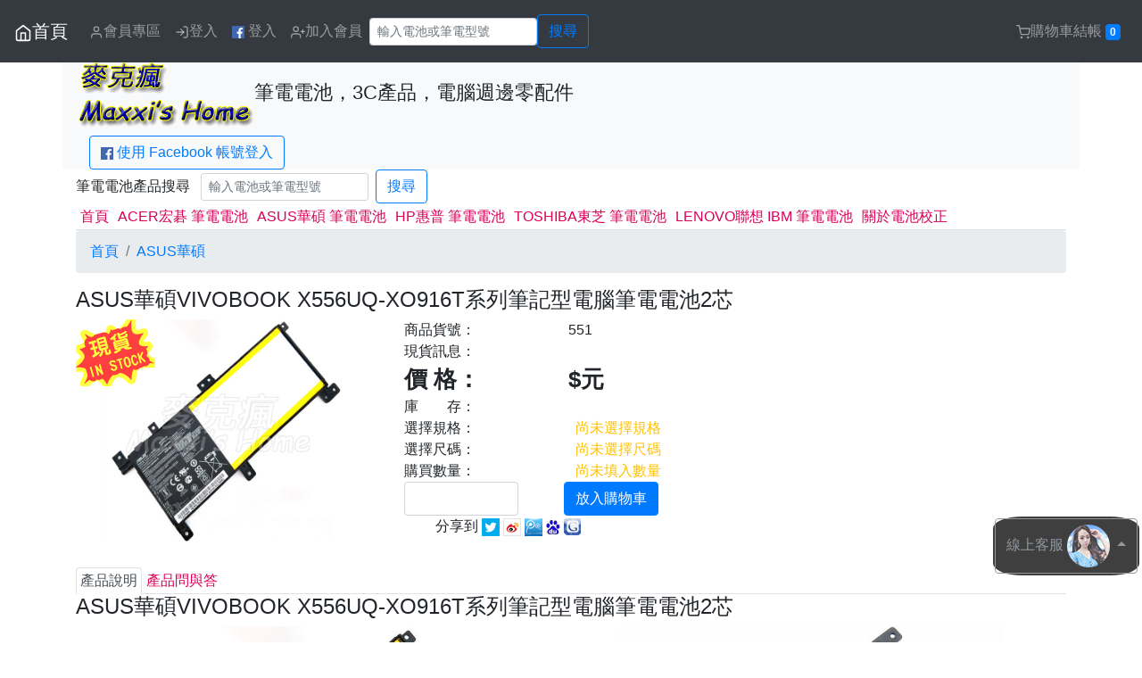

--- FILE ---
content_type: text/html; charset=UTF-8
request_url: https://www.maxxi.org/ProductDetail.php?id=551&t=NbBattery&b=ASUS&c=VIVOBOOK+X556UQ-XO916T
body_size: 21008
content:
<!DOCTYPE html>
<html lang="zh-TW">
<head>
<meta charset="utf-8" />
<meta http-equiv="X-UA-Compatible" content="IE=edge">
<meta name="viewport" content="width=device-width, initial-scale=1">
<title>ASUS華碩VIVOBOOK X556UQ-XO916T系列筆記型電腦筆電電池2芯 -麥克瘋</title>
<meta property="og:title" content="ASUS華碩VIVOBOOK X556UQ-XO916T系列筆記型電腦筆電電池2芯 " />
<meta property="og:url" content="https://www.maxxi.org/ProductDetail.php?id=551&t=NbBattery&b=ASUS&c=VIVOBOOK+X556UQ-XO916T" />
<meta property="og:type" content="article" />
<meta property="og:description" content="產品貨號：551，產品詳情請看官網，有更詳細介紹。" />
<meta property="og:image" content="https://img.maxxi.org/www.maxxi.org/NbBattery/551_(3).jpg" />
<meta property="og:image" content="https://img.maxxi.org/www.maxxi.org/NbBattery/551_(3).jpg" />
<meta property="og:image:width" content="750" />
<meta property="og:image:height" content="750" />
<meta property="og:site_name" content="麥克瘋" />
<meta property="fb:app_id" content="375535645812115" />
﻿<meta name='KEYWORDS' content='ASUS華碩,VIVOBOOK X556UQ-XO916T,筆記型電腦,電池,筆電電池,變壓器,電源供應器,notebook,battery,charger'>
<meta name='DESCRIPTION' content='ASUS華碩,VIVOBOOK X556UQ-XO916T,筆記型電腦,電池,筆電電池,變壓器,電源適配器 電源供應器,notebook battery,notebook charger'>
<meta name='generator' content='blogger'>
<meta name='RESOURCE-TYPE' content='DOCUMENT'>
<meta name='ROBOTS' content='INDEX, FOLLOW'>
<meta name='ROBOTS' content='ALL'>
<meta name='WEBCRAWLERS' content='ALL'>
<meta name='SPIDERS' content='ALL'>
<META HTTP-EQUIV='Pragma' content='no-cache'>
<META HTTP-EQUIV='Cache-Control' content='no-cache, must-revalidate'>
<META HTTP-EQUIV='EXPIRES' content='7'>
<meta name='REVISIT-AFTER' content='3 DAYS'>
<meta name='RATING' content='GENERAL'>
<script src="https://code.jquery.com/jquery-latest.js"></script>
<script src="https://www.maxxi.org/jquery-ui/ui.js"></script>
<script src="https://maxxi.org/js/pagination.js"></script><!-- 載入分頁 -->
<script src="https://maxxi.org/js/carousel.js"></script><!-- 載入輪播 -->
<script src="https://maxxi.org/js/urlParam.js"></script>
<script src="https://www.maxxi.org/jquery-ui/jquery.lazyload.min.js"></script>
<!-- bootstrap begin -->
<link rel="stylesheet" href="https://stackpath.bootstrapcdn.com/bootstrap/4.3.1/css/bootstrap.min.css" integrity="sha384-ggOyR0iXCbMQv3Xipma34MD+dH/1fQ784/j6cY/iJTQUOhcWr7x9JvoRxT2MZw1T" crossorigin="anonymous">
<script src="https://cdnjs.cloudflare.com/ajax/libs/popper.js/1.14.7/umd/popper.min.js" integrity="sha384-UO2eT0CpHqdSJQ6hJty5KVphtPhzWj9WO1clHTMGa3JDZwrnQq4sF86dIHNDz0W1" crossorigin="anonymous"></script>
<script src="https://stackpath.bootstrapcdn.com/bootstrap/4.3.1/js/bootstrap.min.js" integrity="sha384-JjSmVgyd0p3pXB1rRibZUAYoIIy6OrQ6VrjIEaFf/nJGzIxFDsf4x0xIM+B07jRM" crossorigin="anonymous"></script>
<!-- bootstrap end -->
<link href="https://fonts.googleapis.com/css?family=Noto+Sans+TC" rel="stylesheet">
<link href="/theme/www.maxxi.org/theme.css" rel="stylesheet">
<!-- Google Tag Manager -->
<script>(function(w,d,s,l,i){w[l]=w[l]||[];w[l].push({'gtm.start':
new Date().getTime(),event:'gtm.js'});var f=d.getElementsByTagName(s)[0],
j=d.createElement(s),dl=l!='dataLayer'?'&l='+l:'';j.async=true;j.src=
'https://www.googletagmanager.com/gtm.js?id='+i+dl;f.parentNode.insertBefore(j,f);
})(window,document,'script','dataLayer','GTM-57GW647');</script>
<!-- End Google Tag Manager -->
<script>
$(function() {
	$("img.lazy").lazyload();
	$("#gotop").bind("click",function() {
		$('html, body').animate({scrollTop: 0}, 50);
	});
	$(window).scroll(function() {
		if ( 
			$(this).scrollTop() > 300){$('#gotop').fadeIn("fast");
		} else {
			$("#gotop").stop().fadeOut("fast");
		}
	});
});
</script>
<style>
#quantity{
	width: 8em;
}
</style>
<script>
// Model Spec begin 
$(document).ready(function(){
	$("#warning_q").hide();
	$("#warning_model").hide();
	$("#warning_spec").hide();
		modelArr = ["\u539f\u88dd\u4fdd\u56fa\u4e09\u500b\u6708","\u539f\u88dd\u4fdd\u56fa\u4e00\u5e74"]; // 規格 Array格式
		specArr = []; // 尺碼 Array格式
		ModelSpecfp = {"ModelSpec:Price:\u539f\u88dd\u4fdd\u56fa\u4e09\u500b\u6708":"1020","ModelSpec:Amount:\u539f\u88dd\u4fdd\u56fa\u4e09\u500b\u6708":"1","ModelSpec:Price:\u539f\u88dd\u4fdd\u56fa\u4e00\u5e74":"1275","ModelSpec:Amount:\u539f\u88dd\u4fdd\u56fa\u4e00\u5e74":"1"}; // 規格尺碼資訊 JSON 格式
	
	priceArr=[];
	priceMax="";
	priceMin="";
	
	if( modelArr.length>0 ){
		var mc = "<span id='model' class='ms_skin ms_model_btn'>";
		for(k in modelArr){
			mc += "<li class='btn btn-danger' id='"+modelArr[k]+"' data-value='"+modelArr[k]+"' "+ ( (specArr.length>0)?"": (( ModelSpecfp["ModelSpec:Amount:"+modelArr[k]] == "0" )? "disabled" : ModelSpecfp["ModelSpec:Amount:"+modelArr[k]]) ) +">"+modelArr[k]+"</li>";
			priceArr.push( ModelSpecfp["ModelSpec:Price:"+modelArr[k]] );
		}
		mc += "</span>";
		$("#modelSpec_model").html( mc );
	}else{
		$('#ms_Model').hide();
	}
	
	if( specArr.length > 0 ){
		sc = "<span id='spec' class='ms_skin ms_spec_btn'>";
		for(k in specArr){
			sc += "<li class='btn btn-danger' id='"+specArr[k]+"' data-value='"+specArr[k]+"'>"+specArr[k]+"</li>";
		}
		sc += "</span>";
		$("#modelSpec_spec").html( sc );
	}else{
		$('#ms_Spec').hide();
	}
	
	info();
	price_range();
	
	$(".ms_model_btn li").on("click",function(){
		if($(this).hasClass("ms_model_btn_select")){
			$(this).removeClass("ms_model_btn_select");
		}else{
			if( !$(this).attr('disabled') ){
				$(".ms_model_btn li").removeClass("ms_model_btn_select");
				$(this).addClass("ms_model_btn_select");
			}
			$(".warning_extra").hide();
		}
		price_amount_update();
	});	
	$(".ms_spec_btn li").on("click",function(){
		if($(this).hasClass("ms_spec_btn_select")){
			$(this).removeClass("ms_spec_btn_select");
		}else{
			if( !$(this).attr('disabled') ){
				$(".ms_spec_btn li").removeClass("ms_spec_btn_select");
				$(this).addClass("ms_spec_btn_select");
			}
			$(".warning_specs").hide();
		}
		price_amount_update();
	});
	
});
function price_amount_update(){
	var ao="";
	if($(".ms_model_btn_select").attr("data-value")){ // A 若有選規格
		$("#ms_price").html( ModelSpecfp["ModelSpec:Price:"+$(".ms_model_btn_select").attr("data-value")] );

		if( specArr.length > 0 ){ // B 若有尺碼
			for(k in specArr){
				if( ModelSpecfp["ModelSpec:Amount:"+$(".ms_model_btn_select").attr("data-value")+":"+specArr[k]] == "0" ){
					$("#"+specArr[k]+"").removeClass("ms_spec_btn_select");
					$("#"+specArr[k]+"").attr('disabled', true);
				}else{
					$("#"+specArr[k]+"").attr('disabled', false);
				}
			}
			if($(".ms_spec_btn_select").attr("data-value")){
				for(k in modelArr){
					$("#"+modelArr[k]+"").attr('disabled', false);
					if($(".ms_spec_btn_select").attr("data-value")){
						if( ModelSpecfp["ModelSpec:Amount:"+modelArr[k]+":"+$(".ms_spec_btn_select").attr("data-value")] == "0" ){
							$("#"+modelArr[k]+"").removeClass("ms_spec_btn_select");
							$("#"+modelArr[k]+"").attr('disabled', true);
						}
					}
				}
				switch( ModelSpecfp["ModelSpec:Amount:"+$(".ms_model_btn_select").attr("data-value")+":"+$(".ms_spec_btn_select").attr("data-value")] ){
					case '-1':
						ao = "本產品為預購商品，匯款確認後１４至２１個工作天（不包含例假日）出貨。";
					break;
					case '0':
						ao="test 1";
					break;
					default:
						ao = "庫存"+ModelSpecfp["ModelSpec:Amount:"+$(".ms_model_btn_select").attr("data-value")+":"+$(".ms_spec_btn_select").attr("data-value")]+"組";
				}
			}
		}else{ // B 若沒尺碼
			ao = ModelSpecfp["ModelSpec:Amount:"+$(".ms_model_btn_select").attr("data-value")]
			
			if($(".ms_model_btn_select").attr("data-value")){
				switch( ModelSpecfp["ModelSpec:Amount:"+$(".ms_model_btn_select").attr("data-value")] ){
					case '-1':
						ao = "本產品為預購商品，匯款確認後１４至２１個工作天（不包含例假日）出貨。";
					break;
					case '0':
						
					break;
					default:
						ao = "庫存"+ModelSpecfp["ModelSpec:Amount:"+$(".ms_model_btn_select").attr("data-value")]+"組";
				}
			}
		}
	}else{ // A 若沒選規格
		price_range();
		
		for(k in specArr){
			$("#"+specArr[k]+"").attr('disabled', false);
		}
		
		if(specArr.length>0){ // C 若有尺碼
			for(k in modelArr){
				$("#"+modelArr[k]+"").attr('disabled', false);
				if($(".ms_spec_btn_select").attr("data-value")){
					if( ModelSpecfp["ModelSpec:Amount:"+modelArr[k]+":"+$(".ms_spec_btn_select").attr("data-value")] == "0" ){
						$("#"+modelArr[k]+"").removeClass("ms_spec_btn_select");
						$("#"+modelArr[k]+"").attr('disabled', true);
					}
				}
			}
		}
	}
	$("#ms_amount").html( ao );
}
function price_range(){
	if( modelArr.length > 0 ){
		priceMax = Math.max(...priceArr);
		priceMin = Math.min(...priceArr);
		$("#ms_price").html( ((priceMax == priceMin )? priceMax : priceMin+"~"+priceMax ) );
	}else{
		$("#ms_price").html( 0 );

		sw = "1";
		switch( sw ){
			case '-1':
				ao = "本產品為預購商品，匯款確認後七至十個工作天（不包含例假日）出貨。";
			break;
			case '0':

			break;
			default:
				ao = "庫存"+1+"組";
		}
		$("#ms_amount").html( ao );
	}
}
function info(){ // 產品現貨訊息
	var ao="";

	if( specArr.length > 0 ){ // B 若有尺碼
		for(km in modelArr){
			for(ks in specArr){
				if( ModelSpecfp["ModelSpec:Amount:"+modelArr[km]+":"+specArr[ks]] >0){
					ao += modelArr[km]+" - "+specArr[ks]+" : "+ModelSpecfp["ModelSpec:Amount:"+modelArr[km]+":"+specArr[ks]]+"組 / ";
				}
			}
		}
	}else{ // B 若沒尺碼
		for(km in modelArr){
			if( ModelSpecfp["ModelSpec:Amount:"+modelArr[km]] >0){
				ao += modelArr[km]+" : "+ModelSpecfp["ModelSpec:Amount:"+modelArr[km]]+"組 / ";
			}
		}
	}

	$("#ms_info").html( ao );
}
// Model Spec Finish
</script>
</head>
<body>
<!-- Header Start //-->
<!-- Navbar -->
<nav class="navbar fixed-top navbar-expand-md navbar-dark bg-dark">
		<button class="navbar-toggler" type="button" data-toggle="collapse" data-target="#navbarSupportedContent" aria-controls="navbarSupportedContent" aria-expanded="false" aria-label="Toggle navigation">
	<span class="navbar-toggler-icon"></span>
	</button>
	<div class="collapse navbar-collapse" id="navbarSupportedContent">
		<a class="navbar-brand" href="/" title='首頁'><svg xmlns="http://www.w3.org/2000/svg" width="20" height="20" viewBox="0 0 24 24" fill="none" stroke="currentColor" stroke-width="2" stroke-linecap="round" stroke-linejoin="round" class="feather feather-home">><title>首頁</title><path d="M3 9l9-7 9 7v11a2 2 0 0 1-2 2H5a2 2 0 0 1-2-2z"></path><polyline points="9 22 9 12 15 12 15 22"></polyline></svg>首頁</a>
		<ul class="navbar-nav mr-auto">
			<li class='nav-item'><a class='nav-link ' href='#login_form' id='Member' data-toggle='modal' data-ref='https://www.maxxi.org/member.php?a=memberOrder'><svg xmlns='http://www.w3.org/2000/svg' width='16' height='16' viewBox='0 0 24 24' fill='none' stroke='currentColor' stroke-width='2' stroke-linecap='round' stroke-linejoin='round' class='feather feather-user'><path d='M20 21v-2a4 4 0 0 0-4-4H8a4 4 0 0 0-4 4v2'></path><circle cx='12' cy='7' r='4'></circle></svg>會員專區</a></li>
				<li class='nav-item'><a class='nav-link ' href="#login_form" data-toggle='modal' data-target="#login_form"><svg xmlns="http://www.w3.org/2000/svg" width="16" height="16" viewBox="0 0 24 24" fill="none" stroke="currentColor" stroke-width="2" stroke-linecap="round" stroke-linejoin="round" class="feather feather-log-in"><path d="M15 3h4a2 2 0 0 1 2 2v14a2 2 0 0 1-2 2h-4"></path><polyline points="10 17 15 12 10 7"></polyline><line x1="15" y1="12" x2="3" y2="12"></line></svg>登入</a></li>
			<!--// FB登入開始 //-->
			<li class='nav-item'><a class='nav-link' href="https://www.facebook.com/v8.0/dialog/oauth?client_id=1756989567904164&redirect_uri=https://www.maxxi.org/fb_callback.php&state=%2FProductDetail.php%3Fid%3D551%26t%3DNbBattery%26b%3DASUS%26c%3DVIVOBOOK%2BX556UQ-XO916T&scope=email"><img height='14px' weight='14px' src='https://img.maxxi.org/logo_fb.png'></img> 登入</a></li>
			<!--// FB登入結束 //-->

			<li class='nav-item'><a class='nav-link ' href="https://www.maxxi.org/MemberJoin.php"><svg xmlns="http://www.w3.org/2000/svg" width="16" height="16" viewBox="0 0 24 24" fill="none" stroke="currentColor" stroke-width="2" stroke-linecap="round" stroke-linejoin="round" class="feather feather-user-plus"><path d="M16 21v-2a4 4 0 0 0-4-4H5a4 4 0 0 0-4 4v2"></path><circle cx="8.5" cy="7" r="4"></circle><line x1="20" y1="8" x2="20" y2="14"></line><line x1="23" y1="11" x2="17" y2="11"></line></svg>加入會員</a></li>
				<form class="form-inline" method="get" action="search-NbBattery.php" role="search">
				<input name="s" type="text" class="form-control form-control-sm" placeholder="輸入電池或筆電型號" required>
				<button class='btn btn-outline-primary' type='submit'>搜尋</button>
				<div id='searchError' style='display:none;'>無搜尋內容</div>
			</form>	
		</ul>
	</div>
	<ul class="nav navbar-nav pull-right" title=''>
				<li class='nav-item'><a class='nav-link ' id='tierCart' href='#login_form' data-toggle='modal' data-ref='https://www.maxxi.org/Cart.php'><svg xmlns="http://www.w3.org/2000/svg" width="16" height="16" viewBox="0 0 24 24" fill="none" stroke="currentColor" stroke-width="2" stroke-linecap="round" stroke-linejoin="round" class="feather feather-shopping-cart"><circle cx="9" cy="21" r="1"></circle><circle cx="20" cy="21" r="1"></circle><path d="M1 1h4l2.68 13.39a2 2 0 0 0 2 1.61h9.72a2 2 0 0 0 2-1.61L23 6H6"></path></svg>購物車結帳 <span class="badge badge-primary" id='badgeCart'>0</span></a></li>
	</ul>
</nav>
<!-- header -->
<div class="container bg-light">
	<p>&nbsp;</p>
	<h3><img src='https://img.maxxi.org/www.maxxi.org/www.maxxi.org.logo.gif'><small>筆電電池，3C產品，電腦週邊零配件</small></h3>
	<div class='col text-left'>
		<!--// FB登入開始 //-->
		<a class='btn btn-outline-primary' href="https://www.facebook.com/v8.0/dialog/oauth?client_id=1756989567904164&redirect_uri=https://www.maxxi.org/fb_callback.php&state=%2FProductDetail.php%3Fid%3D551%26t%3DNbBattery%26b%3DASUS%26c%3DVIVOBOOK%2BX556UQ-XO916T&scope=email"><img height='14px' weight='14px' src='https://img.maxxi.org/logo_fb.png'></img> 使用 Facebook 帳號登入</a>
		<!--// FB登入結束 //-->
	</div>
</div>
<div class="btn-group dropup" id="fixed-message">
	<button type="button" class="btn btn-outline-secondary dropdown-toggle" data-toggle="dropdown" aria-haspopup="true" aria-expanded="false">
		線上客服 <img src="https://img.maxxi.org/service.png" class='rounded-circle'>
		<!-- <svg xmlns="http://www.w3.org/2000/svg" height="24" viewBox="0 0 24 24" width="24"><path d="M20 2H4c-1.1 0-1.99.9-1.99 2L2 22l4-4h14c1.1 0 2-.9 2-2V4c0-1.1-.9-2-2-2zM6 9h12v2H6V9zm8 5H6v-2h8v2zm4-6H6V6h12v2z"/><path d="M0 0h24v24H0z" fill="none"/></svg> -->
	</button>
	<div class="dropdown-menu">
		<a class="dropdown-item" href="http://m.me/maxxi168" target="_blank">臉書客服</a>
		<a class="dropdown-item" href="https://t.me/GoodLuckInc" target="_blank">Telegram</a>
	</div>
</div>
<div id="gotop"><svg xmlns="http://www.w3.org/2000/svg" width="32" height="32" viewBox="0 0 24 24" fill="none" stroke="currentColor" stroke-width="5" stroke-linecap="round" stroke-linejoin="round" class="feather feather-chevron-up"><polyline points="18 15 12 9 6 15"></polyline></svg></div>
<script type="text/javascript">
$(function() {
	$("#login_form").bind("submit", function() {
		$.ajax({
			type	: "POST",
			cache	: false,
			url		: "/check.php",
			dataType: 'json',
			data	: $(this).serializeArray(),
			error: function(xhr){alert("Error:"+xhr.status+" "+xhr.responseText);},
			success: function(r) {
				if(r.isOk == "true"){
					window.location = r.ref;
				}else{
					alert(r.msg);
				}
			}
		});
		return false;
	});

	$("#login_form #submit_fb").bind("click", function() {
		$.ajax({
			type	: "POST",
			cache	: false,
			url		: "/fb_callback.php",
			dataType: 'json',
			data	: [],
			error: function(xhr){alert("Error:"+xhr.status+" "+xhr.responseText);},
			success: function(r) {
				if(r.isOk == "true"){
					window.location = r.ref;
				}else{
					alert(r.msg);
				}
			}
		});
		return false;
	});
	
	$('#login_form').on('show.bs.modal', function (event) {
		var button = $(event.relatedTarget);
		var recipient = button.data('ref');
		var modal = $(this)
		modal.find('.modal-body .ref').val(recipient);
	});
});
</script>
<form id="login_form" class="form-horizontal modal fade" method="post" action="" tabindex="-1" role="dialog" aria-labelledby="myModalLabel" aria-hidden="true">
	<div class="modal-dialog modal-dialog-centered">
		<div class="modal-content">
			<div class="modal-header">
				<h4 class="modal-title" id="myModalLabel">請輸入帳號及密碼</h4>
				<button type="button" class="close" data-dismiss="modal" aria-label="Close"><span aria-hidden="true">&times;</span></button>
			</div>
			<div class="modal-body">
				<p>
				<div class="form-group">
					<label class="control-label col" for="uname">Email 帳號</label>
					<div class="col">
						<input name="uname" type="email" id="uname" class="form-control" placeholder="Email 帳號">
					</div>
				</div>
				<div class="form-group">
					<label class="control-label col" for="pw">密碼</label>
					<div class="col">
						<input name="pw" type="password" id="pw" class="form-control" placeholder="密碼">
					</div>
				</div>
				<!--// FB登入開始 //-->
				<div class="form-group">
					或
					<a class="btn btn-outline-primary" href="https://www.facebook.com/v8.0/dialog/oauth?client_id=1756989567904164&redirect_uri=https://www.maxxi.org/fb_callback.php&state=%2FProductDetail.php%3Fid%3D551%26t%3DNbBattery%26b%3DASUS%26c%3DVIVOBOOK%2BX556UQ-XO916T&scope=email" role="button">使用 <img height='16px' weight='16px' src='https://img.maxxi.org/logo_fb.png'></img> FACEBOOK 登入</a>
				</div>
				<!--// FB登入結束 //-->
				<div class="form-group">
					<input name="act" type="hidden" value="check1">
					<input name="s" type="hidden" value="/">
					<input name="ref" class='ref' type="hidden" value="">
				</div>		
				<a href='https://www.maxxi.org/MemberJoin.php'>加入會員</a>&nbsp;&nbsp;&nbsp;&nbsp;<a href='https://www.maxxi.org/MemberForget.php'>忘記密碼</a>
				</p>
			</div>
			
			<div class="modal-footer">
				<a href="#" class="btn btn-outline-primary" data-dismiss="modal" aria-hidden="true">取消</a>
				<input class="btn btn-primary" type="submit" name="submit" value="送出">
			</div>
		</div>
	</div>
</form>
<!-- Main Start //-->    
<div class="container">
<form class='form-inline' id="form-search" method="get" action="search-NbBattery.php">筆電電池產品搜尋 &nbsp;&nbsp;
	<input class='form-control form-control-sm' name="s" type="text" id="search" placeholder="輸入電池或筆電型號">&nbsp;&nbsp;
	<button class='btn btn-outline-primary' type='submit'>搜尋 </button><div id='searchError' style='display:none;'>無搜尋內容</div>
</form>
<ul class="nav nav-tabs">
	<li class="nav-item"><a class="nav-link" href='/'>首頁</a></li>
	<li class='nav-item'><a class="nav-link"  href='/Category.php?id=2&t=NbBattery&b=ACER'>ACER宏碁 筆電電池</a></li>
	<li class='nav-item'><a class="nav-link"  href='/Category.php?id=4&t=NbBattery&b=ASUS'>ASUS華碩 筆電電池</a></li>
	<li class='nav-item'><a class="nav-link"  href='/Category.php?id=5&t=NbBattery&b=HP'>HP惠普 筆電電池</a></li>
	<li class='nav-item'><a class="nav-link"  href='/Category.php?id=3&t=NbBattery&b=TOSHIBA'>TOSHIBA東芝 筆電電池</a></li>
	<li class='nav-item'><a class="nav-link"  href='/Category.php?id=6&t=NbBattery&b=LENOVO'>LENOVO聯想 IBM 筆電電池</a></li>
	<li class='nav-item'><a class="nav-link"  href='/Article.php?id=3'>關於電池校正</a></li>
</ul>
	<nav aria-label="breadcrumb">
		<ol class='breadcrumb'>
			<li class="breadcrumb-item"><a href='/'>首頁</a></li>
			<li class='breadcrumb-item active'><a href='Category.php?id=551&page=1&t=NbBattery&b=ASUS'>ASUS華碩</a></li></li>
		</ol>
	</nav>

	<form name="Form1" method="post" action="/ProductDetail.php?id=551&t=NbBattery&b=ASUS&c=VIVOBOOK+X556UQ-XO916T" id="Form1" class='form-inline' role='form'>
	<input name='a' type="hidden" value="Cart">
	<input name='c' type="hidden" value="VIVOBOOK X556UQ-XO916T">
	<input name='t' type="hidden" value="NbBattery">
	<input name='id' type="hidden" value="551">
	<h4>ASUS華碩VIVOBOOK X556UQ-XO916T系列筆記型電腦筆電電池2芯 </h4>
	<div class='row'>
		<div class='col-md-4 col-12'><img src='https://img.maxxi.org/inStock.png' class='img-fluid' style='position: absolute;opacity: 0.75;z-index: 999;'><img src='https://img.maxxi.org/www.maxxi.org/NbBattery/551_(3).jpg' class="img-fluid rounded"></div>
		<div class='col-md-8 col-12'>
			<div class='row'>
				<div class='col-md-3 col-4'>商品貨號：</div>
				<div class='col-md-9 col-8 left'>551</div>
			</div>
			<!-- <div class='row'>
				<div class='col-md-3 col-4'>規　　格：</div>
				<div class='col-lg-10 col-md-10 col-sm-8 col-xs-8'>詳見產品說明。</div>
			</div> //-->
			<div class='row'>
				<div class='col-md-3 col-4'>現貨訊息：</div>
				<div class='col-md-9 col-8'><span id='ms_info'></span></div>
			</div>
			<div class='row'>
				<div class='col-md-3 col-4 ms_price'>價 格：</div>
				<div class='col-md-9 col-8 ms_price'>$<span id='ms_price'></span>元</div>
			</div>
			<div class='row'>
				<div class='col-md-3 col-4'>庫　　存：</div>
				<div class='col-md-9 col-8'><span id='ms_amount'></span></div>
			</div>
						<div class='row' id='ms_Model'>
				<div class='col-md-3 col-4'>選擇規格：</div>
				<div class='col-md-9 col-8'><span id='warning_model' class='text-warning'>&nbsp;&nbsp;尚未選擇規格</span></div>
			</div>
			<div class='col'><span id='modelSpec_model'></span></div>
			<div class='row' id='ms_Spec'>
				<div class='col-md-3 col-4'>選擇尺碼：</div>
				<div class='col-md-9 col-8'><span id='warning_spec' class='text-warning'>&nbsp;&nbsp;尚未選擇尺碼</span></div>
			</div>
			<div class='col'><span id='modelSpec_spec'></span></div>
			<div class='row'>
				<div class='col-md-3 col-4'>購買數量：</div>
				<div class='col-md-9 col-8'><span id='warning_q' class='text-warning'>&nbsp;&nbsp;尚未填入數量</span></div>
			</div>
			<div class='form-row'>
				<div class='col-lg-3 col-md-4 col-6'><input name="q" type="number" min="1" id="quantity" class="form-control quantity" /></div>
				<div class='col-lg-9 col-md-8 col-6'>
				<a id='goodsCart' href='#login_form' data-toggle='modal' class='btn btn-primary'>放入購物車</a>				</div>
			</div>
			<!-- 社群 功能 //-->
			<div class='col'>
				<div id="fb-root"></div>
					<script>(function(d, s, id) {
						var js, fjs = d.getElementsByTagName(s)[0];
						if (d.getElementById(id)) return;
						js = d.createElement(s); js.id = id;
						js.src = "//connect.facebook.net/zh_TW/sdk.js#xfbml=1&version=v2.0";
						fjs.parentNode.insertBefore(js, fjs);
					}(document, 'script', 'facebook-jssdk'));</script>
					<div class='fb-like' data-href='http://www.maxxi.org/ProductDetail.php?id=551&t=NbBattery&b=ASUS&c=VIVOBOOK+X556UQ-XO916T' data-layout='button_count' data-action='like' data-show-faces='true' data-share='true'></div>

					&nbsp;&nbsp;&nbsp;&nbsp;<span class="glyphicon glyphicon-share"></span>分享到
					<a href="javascript:void(window.open('http://twitter.com/home/?status='.concat(encodeURIComponent(document.title)) .concat(' ') .concat(encodeURIComponent(location.href))));"><img src="https://img.maxxi.org/images/push/sbtw.gif" title="twitter" alt="twitter" border="0" /></a>
					<a href="javascript:void(window.open('http://v.t.sina.com.cn/share/share.php?title='.concat(encodeURIComponent(document.title)) .concat('&url=').concat(encodeURIComponent(location.href))));"><img src="https://img.maxxi.org/images/push/sbwb.gif" title="新浪微博" alt="新浪微博" border="0" /></a>
					<a href="javascript:void(window.open('http://v.t.qq.com/share/share.php?title='.concat(encodeURIComponent(document.title)) .concat('&url=').concat(encodeURIComponent(location.href))));"><img src="https://img.maxxi.org/images/push/sbts.gif" title="騰訊微博" alt="騰訊微博" border="0" /></a>
					<a href="javascript:desc='';if(window.getSelection)desc=window.getSelection();if(document.getSelection)desc=document.getSelection();if(document.selection)desc=document.selection.createRange().text;void(open('http://cang.baidu.com/do/add?iu='+encodeURIComponent(location.href)+'&amp;it='+encodeURIComponent(document.title)+'&amp;dc='+encodeURIComponent(desc)));"><img src="https://img.maxxi.org/images/push/baidu.gif" title="Baidu" alt="Baidu" border="0"></a> <!-- Baidu //-->
					<a href="javascript:desc='';if(window.getSelection)desc=window.getSelection();if(document.getSelection)desc=document.getSelection();if(document.selection)desc=document.selection.createRange().text;void(open('http://www.google.com/bookmarks/mark?op=add&amp;bkmk='+encodeURIComponent(location.href)+'&amp;title='+encodeURIComponent(document.title)+'&amp;annotation='+encodeURIComponent(desc)));"><img src="https://img.maxxi.org/images/push/google.jpg" title="Google Bookmarks 書籤" alt="Google Bookmarks 書籤" border="0"></a> <!-- Google Bookmarks //-->
			</div>
			<!-- 社群 功能 End //-->
							
		</div>
	</div>
	</form>
	<br>
	<ul class="nav nav-tabs">
		<li class='nav-item'><a class='nav-link active' href="#goodsDiscription" data-toggle="tab">產品說明</a></li>
		<li class='nav-item'><a class='nav-link' href="#goodsQA" data-toggle="tab">產品問與答</a></li>
	</ul>
	<div class="tab-content">
		<div class="tab-pane active" id="goodsDiscription"> <!-- 產品說明 開始 //-->
			<h4>ASUS華碩VIVOBOOK X556UQ-XO916T系列筆記型電腦筆電電池2芯 </h4>
			<div class='row'><div class='col'><img class='img-fluid' src='https://img.maxxi.org/www.maxxi.org/NbBattery/551_(3).jpg'></div><div class='col'><img class='img-fluid' src='https://img.maxxi.org/www.maxxi.org/NbBattery/551_(4).jpg'></div></div><div class='row'><div class='col'></div><div class='col'></div></div>****** 台灣快速出貨，免等待。 ******<br />
Shipping from Taiwan.<br />
產品在出貨前都有測試並錄影，從台灣新北市出貨唷。<br />
Products are tested before shipment.<br />
我們倉庫在新北市中和區，有任何問題直接洽客服詢問，謝謝！<br />
有全新原裝及副廠的產品，可供您自行選擇。<br />
We are in Zhonghe District, New Taipei City.<br />
We provide deputy and original products for your choice.<br />
If you have any questions, please contact us.<br />
<br />
⊙ ASUS華碩VIVOBOOK X556UQ-XO916T系列BATTERY電池產品皆為全新產品，下標前請先核對好圖片及確認型號，下標時請備註ASUS華碩筆記型電腦機器原配電池電壓及筆電型號，若不確定有無支援或找不到您要的型號，歡迎在產品問與答提出問題或洽詢我們的客服人員。<br>
<BR>
⊙ ASUS華碩VIVOBOOK X556UQ-XO916T系列新電池第一次使用，務必要先充電八小時。<br>
<br>
⊙ ASUS華碩VIVOBOOK X556UQ-XO916T系列電池的使用時間與使用者的習慣，CPU 速度，螢幕亮度，應用程式，外接設備有關。<br>
<br>
⊙ 長時間不用ASUS華碩VIVOBOOK X556UQ-XO916T系列電池，請取出放好，請注意保養，不要放在潮濕的地方，保持通風，ASUS華碩VIVOBOOK X556UQ-XO916T系列電池一定要保有餘電，每隔一個月左右充放一次電，VIVOBOOK X556UQ-XO916T電量最好保持在百分之五十左右。<br>
<br>
⊙ ASUS華碩VIVOBOOK X556UQ-XO916T系列電池因配合國際大廠不同批號出貨，電壓及電流印刷有可能會有變動，但實際VIVOBOOK X556UQ-XO916T電池 Cell 芯數、電池容量不會改變，如不介意再下標。<br>
<br>
⊙ ASUS華碩VIVOBOOK X556UQ-XO916T系列商品規格資料若有任何錯誤，以ASUS華碩原廠公佈資料為標準。<br>ASUS華碩VIVOBOOK X556UQ-XO916T系列適用的電池型號 / Support Battery Models<div class='row'><div class='col'><a href='ProductDetail.php?id=551&t=NbBattery&b=ASUS&c=0B200-01750200'>0B200-01750200</a></div><div class='col'><a href='ProductDetail.php?id=551&t=NbBattery&b=ASUS&c=C21N1509'>C21N1509</a></div><div class='col'><a href='ProductDetail.php?id=551&t=NbBattery&b=ASUS&c=C21PQ9H'>C21PQ9H</a></div></div>ASUS華碩VIVOBOOK X556UQ-XO916T系列支擾的筆電型號 / Support Notebook Models<div class='row'><div class='col'><a href='ProductDetail.php?id=551&t=NbBattery&b=ASUS&c=A556U'>A556U</a></div><div class='col'><a href='ProductDetail.php?id=551&t=NbBattery&b=ASUS&c=F556U'>F556U</a></div><div class='col'><a href='ProductDetail.php?id=551&t=NbBattery&b=ASUS&c=F556UA'>F556UA</a></div></div><div class='row'><div class='col'><a href='ProductDetail.php?id=551&t=NbBattery&b=ASUS&c=F556UA-AB54'>F556UA-AB54</a></div><div class='col'><a href='ProductDetail.php?id=551&t=NbBattery&b=ASUS&c=F556UA-AS54'>F556UA-AS54</a></div><div class='col'><a href='ProductDetail.php?id=551&t=NbBattery&b=ASUS&c=F556UA-DM1014T'>F556UA-DM1014T</a></div></div><div class='row'><div class='col'><a href='ProductDetail.php?id=551&t=NbBattery&b=ASUS&c=F556UA-DM130T'>F556UA-DM130T</a></div><div class='col'><a href='ProductDetail.php?id=551&t=NbBattery&b=ASUS&c=F556UA-DM409T'>F556UA-DM409T</a></div><div class='col'><a href='ProductDetail.php?id=551&t=NbBattery&b=ASUS&c=F556UA-DM793T'>F556UA-DM793T</a></div></div><div class='row'><div class='col'><a href='ProductDetail.php?id=551&t=NbBattery&b=ASUS&c=F556UA-DM893R'>F556UA-DM893R</a></div><div class='col'><a href='ProductDetail.php?id=551&t=NbBattery&b=ASUS&c=F556UA-EB71'>F556UA-EB71</a></div><div class='col'><a href='ProductDetail.php?id=551&t=NbBattery&b=ASUS&c=F556UA-UH71'>F556UA-UH71</a></div></div><div class='row'><div class='col'><a href='ProductDetail.php?id=551&t=NbBattery&b=ASUS&c=F556UA-XO063T'>F556UA-XO063T</a></div><div class='col'><a href='ProductDetail.php?id=551&t=NbBattery&b=ASUS&c=F556UA-XO093T'>F556UA-XO093T</a></div><div class='col'><a href='ProductDetail.php?id=551&t=NbBattery&b=ASUS&c=F556UA-XO094T'>F556UA-XO094T</a></div></div><div class='row'><div class='col'><a href='ProductDetail.php?id=551&t=NbBattery&b=ASUS&c=F556UA-XO218T'>F556UA-XO218T</a></div><div class='col'><a href='ProductDetail.php?id=551&t=NbBattery&b=ASUS&c=F556UB'>F556UB</a></div><div class='col'><a href='ProductDetail.php?id=551&t=NbBattery&b=ASUS&c=F556UB-DM026T'>F556UB-DM026T</a></div></div><div class='row'><div class='col'><a href='ProductDetail.php?id=551&t=NbBattery&b=ASUS&c=F556UB-DM052T'>F556UB-DM052T</a></div><div class='col'><a href='ProductDetail.php?id=551&t=NbBattery&b=ASUS&c=F556UB-DM059T'>F556UB-DM059T</a></div><div class='col'><a href='ProductDetail.php?id=551&t=NbBattery&b=ASUS&c=F556UB-DM060T'>F556UB-DM060T</a></div></div><div class='row'><div class='col'><a href='ProductDetail.php?id=551&t=NbBattery&b=ASUS&c=F556UB-DM061T'>F556UB-DM061T</a></div><div class='col'><a href='ProductDetail.php?id=551&t=NbBattery&b=ASUS&c=F556UB-DM063T'>F556UB-DM063T</a></div><div class='col'><a href='ProductDetail.php?id=551&t=NbBattery&b=ASUS&c=F556UB-DM064T'>F556UB-DM064T</a></div></div><div class='row'><div class='col'><a href='ProductDetail.php?id=551&t=NbBattery&b=ASUS&c=F556UB-DM068T'>F556UB-DM068T</a></div><div class='col'><a href='ProductDetail.php?id=551&t=NbBattery&b=ASUS&c=F556UB-DM114T'>F556UB-DM114T</a></div><div class='col'><a href='ProductDetail.php?id=551&t=NbBattery&b=ASUS&c=F556UB-DM139T'>F556UB-DM139T</a></div></div><div class='row'><div class='col'><a href='ProductDetail.php?id=551&t=NbBattery&b=ASUS&c=F556UB-DM212T'>F556UB-DM212T</a></div><div class='col'><a href='ProductDetail.php?id=551&t=NbBattery&b=ASUS&c=F556UB-DM213T'>F556UB-DM213T</a></div><div class='col'><a href='ProductDetail.php?id=551&t=NbBattery&b=ASUS&c=F556UB-DM214T'>F556UB-DM214T</a></div></div><div class='row'><div class='col'><a href='ProductDetail.php?id=551&t=NbBattery&b=ASUS&c=F556UE-GEOM'>F556UE-GEOM</a></div><div class='col'><a href='ProductDetail.php?id=551&t=NbBattery&b=ASUS&c=F556UF-DM028T'>F556UF-DM028T</a></div><div class='col'><a href='ProductDetail.php?id=551&t=NbBattery&b=ASUS&c=F556UF-DM065T'>F556UF-DM065T</a></div></div><div class='row'><div class='col'><a href='ProductDetail.php?id=551&t=NbBattery&b=ASUS&c=F556UF-DM066T'>F556UF-DM066T</a></div><div class='col'><a href='ProductDetail.php?id=551&t=NbBattery&b=ASUS&c=F556UJ'>F556UJ</a></div><div class='col'><a href='ProductDetail.php?id=551&t=NbBattery&b=ASUS&c=F556UJ-DM036T'>F556UJ-DM036T</a></div></div><div class='row'><div class='col'><a href='ProductDetail.php?id=551&t=NbBattery&b=ASUS&c=F556UJ-XO009T'>F556UJ-XO009T</a></div><div class='col'><a href='ProductDetail.php?id=551&t=NbBattery&b=ASUS&c=F556UJ-XO010T'>F556UJ-XO010T</a></div><div class='col'><a href='ProductDetail.php?id=551&t=NbBattery&b=ASUS&c=F556UJ-XO057T'>F556UJ-XO057T</a></div></div><div class='row'><div class='col'><a href='ProductDetail.php?id=551&t=NbBattery&b=ASUS&c=F556UJ-XO155T'>F556UJ-XO155T</a></div><div class='col'><a href='ProductDetail.php?id=551&t=NbBattery&b=ASUS&c=F556UJ-XX021T'>F556UJ-XX021T</a></div><div class='col'><a href='ProductDetail.php?id=551&t=NbBattery&b=ASUS&c=F556UJ-XX024T'>F556UJ-XX024T</a></div></div><div class='row'><div class='col'><a href='ProductDetail.php?id=551&t=NbBattery&b=ASUS&c=F556UJ-XX025T'>F556UJ-XX025T</a></div><div class='col'><a href='ProductDetail.php?id=551&t=NbBattery&b=ASUS&c=F556UJ-XX157T'>F556UJ-XX157T</a></div><div class='col'><a href='ProductDetail.php?id=551&t=NbBattery&b=ASUS&c=F556UQ-DM1011T'>F556UQ-DM1011T</a></div></div><div class='row'><div class='col'><a href='ProductDetail.php?id=551&t=NbBattery&b=ASUS&c=F556UQ-DM1209'>F556UQ-DM1209</a></div><div class='col'><a href='ProductDetail.php?id=551&t=NbBattery&b=ASUS&c=F556UQ-DM1237'>F556UQ-DM1237</a></div><div class='col'><a href='ProductDetail.php?id=551&t=NbBattery&b=ASUS&c=F556UQ-DM1289'>F556UQ-DM1289</a></div></div><div class='row'><div class='col'><a href='ProductDetail.php?id=551&t=NbBattery&b=ASUS&c=F556UQ-DM627D'>F556UQ-DM627D</a></div><div class='col'><a href='ProductDetail.php?id=551&t=NbBattery&b=ASUS&c=F556UQ-DM705T'>F556UQ-DM705T</a></div><div class='col'><a href='ProductDetail.php?id=551&t=NbBattery&b=ASUS&c=F556UQ-DM736T'>F556UQ-DM736T</a></div></div><div class='row'><div class='col'><a href='ProductDetail.php?id=551&t=NbBattery&b=ASUS&c=F556UQ-DM739'>F556UQ-DM739</a></div><div class='col'><a href='ProductDetail.php?id=551&t=NbBattery&b=ASUS&c=F556UQ-DM831T'>F556UQ-DM831T</a></div><div class='col'><a href='ProductDetail.php?id=551&t=NbBattery&b=ASUS&c=F556UQ-X01257T'>F556UQ-X01257T</a></div></div><div class='row'><div class='col'><a href='ProductDetail.php?id=551&t=NbBattery&b=ASUS&c=F556UQ-XO528D'>F556UQ-XO528D</a></div><div class='col'><a href='ProductDetail.php?id=551&t=NbBattery&b=ASUS&c=F556UQ-XO626D'>F556UQ-XO626D</a></div><div class='col'><a href='ProductDetail.php?id=551&t=NbBattery&b=ASUS&c=F556UQ-XO628D'>F556UQ-XO628D</a></div></div><div class='row'><div class='col'><a href='ProductDetail.php?id=551&t=NbBattery&b=ASUS&c=F556UR'>F556UR</a></div><div class='col'><a href='ProductDetail.php?id=551&t=NbBattery&b=ASUS&c=F556UR-DM210T'>F556UR-DM210T</a></div><div class='col'><a href='ProductDetail.php?id=551&t=NbBattery&b=ASUS&c=F556UR-DM295T'>F556UR-DM295T</a></div></div><div class='row'><div class='col'><a href='ProductDetail.php?id=551&t=NbBattery&b=ASUS&c=F556UR-DM554T'>F556UR-DM554T</a></div><div class='col'><a href='ProductDetail.php?id=551&t=NbBattery&b=ASUS&c=F556UR-XO039T'>F556UR-XO039T</a></div><div class='col'><a href='ProductDetail.php?id=551&t=NbBattery&b=ASUS&c=F556UR-XO278T'>F556UR-XO278T</a></div></div><div class='row'><div class='col'><a href='ProductDetail.php?id=551&t=NbBattery&b=ASUS&c=F556UR-XX356T'>F556UR-XX356T</a></div><div class='col'><a href='ProductDetail.php?id=551&t=NbBattery&b=ASUS&c=F556UV'>F556UV</a></div><div class='col'><a href='ProductDetail.php?id=551&t=NbBattery&b=ASUS&c=F556UV-DM154T'>F556UV-DM154T</a></div></div><div class='row'><div class='col'><a href='ProductDetail.php?id=551&t=NbBattery&b=ASUS&c=F556UV-DM196T'>F556UV-DM196T</a></div><div class='col'><a href='ProductDetail.php?id=551&t=NbBattery&b=ASUS&c=F556UV-DM204T'>F556UV-DM204T</a></div><div class='col'><a href='ProductDetail.php?id=551&t=NbBattery&b=ASUS&c=F556UV-DM244T'>F556UV-DM244T</a></div></div><div class='row'><div class='col'><a href='ProductDetail.php?id=551&t=NbBattery&b=ASUS&c=F556UV-DM245T'>F556UV-DM245T</a></div><div class='col'><a href='ProductDetail.php?id=551&t=NbBattery&b=ASUS&c=F556UV-XO019T'>F556UV-XO019T</a></div><div class='col'><a href='ProductDetail.php?id=551&t=NbBattery&b=ASUS&c=F556UV-XO223T'>F556UV-XO223T</a></div></div><div class='row'><div class='col'><a href='ProductDetail.php?id=551&t=NbBattery&b=ASUS&c=F556UV-XX024T'>F556UV-XX024T</a></div><div class='col'><a href='ProductDetail.php?id=551&t=NbBattery&b=ASUS&c=F556UV-XX185T'>F556UV-XX185T</a></div><div class='col'><a href='ProductDetail.php?id=551&t=NbBattery&b=ASUS&c=F556UV-XX243T'>F556UV-XX243T</a></div></div><div class='row'><div class='col'><a href='ProductDetail.php?id=551&t=NbBattery&b=ASUS&c=F556UV-XX249T'>F556UV-XX249T</a></div><div class='col'><a href='ProductDetail.php?id=551&t=NbBattery&b=ASUS&c=F556UV-XX305T'>F556UV-XX305T</a></div><div class='col'><a href='ProductDetail.php?id=551&t=NbBattery&b=ASUS&c=F556UV-XX306T'>F556UV-XX306T</a></div></div><div class='row'><div class='col'><a href='ProductDetail.php?id=551&t=NbBattery&b=ASUS&c=F556UV-XX307T'>F556UV-XX307T</a></div><div class='col'><a href='ProductDetail.php?id=551&t=NbBattery&b=ASUS&c=FL5900U'>FL5900U</a></div><div class='col'><a href='ProductDetail.php?id=551&t=NbBattery&b=ASUS&c=K556'>K556</a></div></div><div class='row'><div class='col'><a href='ProductDetail.php?id=551&t=NbBattery&b=ASUS&c=K556U'>K556U</a></div><div class='col'><a href='ProductDetail.php?id=551&t=NbBattery&b=ASUS&c=K556UA'>K556UA</a></div><div class='col'><a href='ProductDetail.php?id=551&t=NbBattery&b=ASUS&c=K556UB'>K556UB</a></div></div><div class='row'><div class='col'><a href='ProductDetail.php?id=551&t=NbBattery&b=ASUS&c=K556UB-DM162T'>K556UB-DM162T</a></div><div class='col'><a href='ProductDetail.php?id=551&t=NbBattery&b=ASUS&c=K556UB-XX019D'>K556UB-XX019D</a></div><div class='col'><a href='ProductDetail.php?id=551&t=NbBattery&b=ASUS&c=K556UB-XX023D'>K556UB-XX023D</a></div></div><div class='row'><div class='col'><a href='ProductDetail.php?id=551&t=NbBattery&b=ASUS&c=K556UB-XX033D'>K556UB-XX033D</a></div><div class='col'><a href='ProductDetail.php?id=551&t=NbBattery&b=ASUS&c=K556UB-XX115D'>K556UB-XX115D</a></div><div class='col'><a href='ProductDetail.php?id=551&t=NbBattery&b=ASUS&c=K556UB-XX175D'>K556UB-XX175D</a></div></div><div class='row'><div class='col'><a href='ProductDetail.php?id=551&t=NbBattery&b=ASUS&c=K556UB-XX177D'>K556UB-XX177D</a></div><div class='col'><a href='ProductDetail.php?id=551&t=NbBattery&b=ASUS&c=K556UB-XX178D'>K556UB-XX178D</a></div><div class='col'><a href='ProductDetail.php?id=551&t=NbBattery&b=ASUS&c=K556UJ'>K556UJ</a></div></div><div class='row'><div class='col'><a href='ProductDetail.php?id=551&t=NbBattery&b=ASUS&c=K556UJ-XX032D'>K556UJ-XX032D</a></div><div class='col'><a href='ProductDetail.php?id=551&t=NbBattery&b=ASUS&c=K556UJ-XX034D'>K556UJ-XX034D</a></div><div class='col'><a href='ProductDetail.php?id=551&t=NbBattery&b=ASUS&c=K556UJ-XX109T'>K556UJ-XX109T</a></div></div><div class='row'><div class='col'><a href='ProductDetail.php?id=551&t=NbBattery&b=ASUS&c=K556UQ'>K556UQ</a></div><div class='col'><a href='ProductDetail.php?id=551&t=NbBattery&b=ASUS&c=K556UQ-0221B7200U'>K556UQ-0221B7200U</a></div><div class='col'><a href='ProductDetail.php?id=551&t=NbBattery&b=ASUS&c=K556UQ-DM001D'>K556UQ-DM001D</a></div></div><div class='row'><div class='col'><a href='ProductDetail.php?id=551&t=NbBattery&b=ASUS&c=K556UQ-DM002D'>K556UQ-DM002D</a></div><div class='col'><a href='ProductDetail.php?id=551&t=NbBattery&b=ASUS&c=K556UQ-DM022D'>K556UQ-DM022D</a></div><div class='col'><a href='ProductDetail.php?id=551&t=NbBattery&b=ASUS&c=K556UQ-DM1023T'>K556UQ-DM1023T</a></div></div><div class='row'><div class='col'><a href='ProductDetail.php?id=551&t=NbBattery&b=ASUS&c=K556UQ-DM1024T'>K556UQ-DM1024T</a></div><div class='col'><a href='ProductDetail.php?id=551&t=NbBattery&b=ASUS&c=K556UQ-DM1040T'>K556UQ-DM1040T</a></div><div class='col'><a href='ProductDetail.php?id=551&t=NbBattery&b=ASUS&c=K556UQ-DM1130T'>K556UQ-DM1130T</a></div></div><div class='row'><div class='col'><a href='ProductDetail.php?id=551&t=NbBattery&b=ASUS&c=K556UQ-DM1140T'>K556UQ-DM1140T</a></div><div class='col'><a href='ProductDetail.php?id=551&t=NbBattery&b=ASUS&c=K556UQ-DM1142T'>K556UQ-DM1142T</a></div><div class='col'><a href='ProductDetail.php?id=551&t=NbBattery&b=ASUS&c=K556UQ-DM1144T'>K556UQ-DM1144T</a></div></div><div class='row'><div class='col'><a href='ProductDetail.php?id=551&t=NbBattery&b=ASUS&c=K556UQ-DM1145D'>K556UQ-DM1145D</a></div><div class='col'><a href='ProductDetail.php?id=551&t=NbBattery&b=ASUS&c=K556UQ-DM1354'>K556UQ-DM1354</a></div><div class='col'><a href='ProductDetail.php?id=551&t=NbBattery&b=ASUS&c=K556UQ-DM1370T'>K556UQ-DM1370T</a></div></div><div class='row'><div class='col'><a href='ProductDetail.php?id=551&t=NbBattery&b=ASUS&c=K556UQ-DM1423'>K556UQ-DM1423</a></div><div class='col'><a href='ProductDetail.php?id=551&t=NbBattery&b=ASUS&c=K556UQ-DM1423D'>K556UQ-DM1423D</a></div><div class='col'><a href='ProductDetail.php?id=551&t=NbBattery&b=ASUS&c=K556UQ-DM611T'>K556UQ-DM611T</a></div></div><div class='row'><div class='col'><a href='ProductDetail.php?id=551&t=NbBattery&b=ASUS&c=K556UQ-DM712T'>K556UQ-DM712T</a></div><div class='col'><a href='ProductDetail.php?id=551&t=NbBattery&b=ASUS&c=K556UQ-DM713T'>K556UQ-DM713T</a></div><div class='col'><a href='ProductDetail.php?id=551&t=NbBattery&b=ASUS&c=K556UQ-DM732T'>K556UQ-DM732T</a></div></div><div class='row'><div class='col'><a href='ProductDetail.php?id=551&t=NbBattery&b=ASUS&c=K556UQ-DM799T'>K556UQ-DM799T</a></div><div class='col'><a href='ProductDetail.php?id=551&t=NbBattery&b=ASUS&c=K556UQ-DM802T'>K556UQ-DM802T</a></div><div class='col'><a href='ProductDetail.php?id=551&t=NbBattery&b=ASUS&c=K556UQ-DM897T'>K556UQ-DM897T</a></div></div><div class='row'><div class='col'><a href='ProductDetail.php?id=551&t=NbBattery&b=ASUS&c=K556UQ-DM898T'>K556UQ-DM898T</a></div><div class='col'><a href='ProductDetail.php?id=551&t=NbBattery&b=ASUS&c=K556UQ-DM956D'>K556UQ-DM956D</a></div><div class='col'><a href='ProductDetail.php?id=551&t=NbBattery&b=ASUS&c=K556UQ-DM957D'>K556UQ-DM957D</a></div></div><div class='row'><div class='col'><a href='ProductDetail.php?id=551&t=NbBattery&b=ASUS&c=K556UQ-Q52P-CB'>K556UQ-Q52P-CB</a></div><div class='col'><a href='ProductDetail.php?id=551&t=NbBattery&b=ASUS&c=K556UQ-Q72-CB'>K556UQ-Q72-CB</a></div><div class='col'><a href='ProductDetail.php?id=551&t=NbBattery&b=ASUS&c=K556UQ-XO1029T'>K556UQ-XO1029T</a></div></div><div class='row'><div class='col'><a href='ProductDetail.php?id=551&t=NbBattery&b=ASUS&c=K556UQ-XO899T'>K556UQ-XO899T</a></div><div class='col'><a href='ProductDetail.php?id=551&t=NbBattery&b=ASUS&c=K556UQ-XX1073D'>K556UQ-XX1073D</a></div><div class='col'><a href='ProductDetail.php?id=551&t=NbBattery&b=ASUS&c=K556UQ-XX348T'>K556UQ-XX348T</a></div></div><div class='row'><div class='col'><a href='ProductDetail.php?id=551&t=NbBattery&b=ASUS&c=K556UQ-XX466T'>K556UQ-XX466T</a></div><div class='col'><a href='ProductDetail.php?id=551&t=NbBattery&b=ASUS&c=K556UQ-XX557T'>K556UQ-XX557T</a></div><div class='col'><a href='ProductDetail.php?id=551&t=NbBattery&b=ASUS&c=K556UQ-XX688D'>K556UQ-XX688D</a></div></div><div class='row'><div class='col'><a href='ProductDetail.php?id=551&t=NbBattery&b=ASUS&c=K556UQ-XX935T'>K556UQ-XX935T</a></div><div class='col'><a href='ProductDetail.php?id=551&t=NbBattery&b=ASUS&c=K556UR-DM180T'>K556UR-DM180T</a></div><div class='col'><a href='ProductDetail.php?id=551&t=NbBattery&b=ASUS&c=K556UR-DM181T'>K556UR-DM181T</a></div></div><div class='row'><div class='col'><a href='ProductDetail.php?id=551&t=NbBattery&b=ASUS&c=K556UR-DM271T'>K556UR-DM271T</a></div><div class='col'><a href='ProductDetail.php?id=551&t=NbBattery&b=ASUS&c=K556UR-DM339T'>K556UR-DM339T</a></div><div class='col'><a href='ProductDetail.php?id=551&t=NbBattery&b=ASUS&c=K556UR-DM466T'>K556UR-DM466T</a></div></div><div class='row'><div class='col'><a href='ProductDetail.php?id=551&t=NbBattery&b=ASUS&c=K556UR-DM498T'>K556UR-DM498T</a></div><div class='col'><a href='ProductDetail.php?id=551&t=NbBattery&b=ASUS&c=K556UR-DM499T'>K556UR-DM499T</a></div><div class='col'><a href='ProductDetail.php?id=551&t=NbBattery&b=ASUS&c=K556UR-DM621T'>K556UR-DM621T</a></div></div><div class='row'><div class='col'><a href='ProductDetail.php?id=551&t=NbBattery&b=ASUS&c=K556UR-XX010T'>K556UR-XX010T</a></div><div class='col'><a href='ProductDetail.php?id=551&t=NbBattery&b=ASUS&c=K556UR-XX033T'>K556UR-XX033T</a></div><div class='col'><a href='ProductDetail.php?id=551&t=NbBattery&b=ASUS&c=K556UR-XX044D'>K556UR-XX044D</a></div></div><div class='row'><div class='col'><a href='ProductDetail.php?id=551&t=NbBattery&b=ASUS&c=K556UR-XX127T'>K556UR-XX127T</a></div><div class='col'><a href='ProductDetail.php?id=551&t=NbBattery&b=ASUS&c=K556UR-XX134T'>K556UR-XX134T</a></div><div class='col'><a href='ProductDetail.php?id=551&t=NbBattery&b=ASUS&c=K556UR-XX252D'>K556UR-XX252D</a></div></div><div class='row'><div class='col'><a href='ProductDetail.php?id=551&t=NbBattery&b=ASUS&c=K556UR-XX252T'>K556UR-XX252T</a></div><div class='col'><a href='ProductDetail.php?id=551&t=NbBattery&b=ASUS&c=K556UR-XX269T'>K556UR-XX269T</a></div><div class='col'><a href='ProductDetail.php?id=551&t=NbBattery&b=ASUS&c=K556UR-XX338T'>K556UR-XX338T</a></div></div><div class='row'><div class='col'><a href='ProductDetail.php?id=551&t=NbBattery&b=ASUS&c=K556UV'>K556UV</a></div><div class='col'><a href='ProductDetail.php?id=551&t=NbBattery&b=ASUS&c=K556UV-GA056D'>K556UV-GA056D</a></div><div class='col'><a href='ProductDetail.php?id=551&t=NbBattery&b=ASUS&c=R558UA-DM283T'>R558UA-DM283T</a></div></div><div class='row'><div class='col'><a href='ProductDetail.php?id=551&t=NbBattery&b=ASUS&c=R558UA-DM479T'>R558UA-DM479T</a></div><div class='col'><a href='ProductDetail.php?id=551&t=NbBattery&b=ASUS&c=R558UA-DM485T'>R558UA-DM485T</a></div><div class='col'><a href='ProductDetail.php?id=551&t=NbBattery&b=ASUS&c=R558UA-DM540T'>R558UA-DM540T</a></div></div><div class='row'><div class='col'><a href='ProductDetail.php?id=551&t=NbBattery&b=ASUS&c=R558UA-DM750T'>R558UA-DM750T</a></div><div class='col'><a href='ProductDetail.php?id=551&t=NbBattery&b=ASUS&c=R558UA-XO134T'>R558UA-XO134T</a></div><div class='col'><a href='ProductDetail.php?id=551&t=NbBattery&b=ASUS&c=R558UA-XX007T'>R558UA-XX007T</a></div></div><div class='row'><div class='col'><a href='ProductDetail.php?id=551&t=NbBattery&b=ASUS&c=R558UA-XX340T'>R558UA-XX340T</a></div><div class='col'><a href='ProductDetail.php?id=551&t=NbBattery&b=ASUS&c=R558UB'>R558UB</a></div><div class='col'><a href='ProductDetail.php?id=551&t=NbBattery&b=ASUS&c=R558UB-DM108T'>R558UB-DM108T</a></div></div><div class='row'><div class='col'><a href='ProductDetail.php?id=551&t=NbBattery&b=ASUS&c=R558UB-DM252T'>R558UB-DM252T</a></div><div class='col'><a href='ProductDetail.php?id=551&t=NbBattery&b=ASUS&c=R558UB-RS71'>R558UB-RS71</a></div><div class='col'><a href='ProductDetail.php?id=551&t=NbBattery&b=ASUS&c=R558UB-XX086T'>R558UB-XX086T</a></div></div><div class='row'><div class='col'><a href='ProductDetail.php?id=551&t=NbBattery&b=ASUS&c=R558UF-DM147D'>R558UF-DM147D</a></div><div class='col'><a href='ProductDetail.php?id=551&t=NbBattery&b=ASUS&c=R558UF-DM175D'>R558UF-DM175D</a></div><div class='col'><a href='ProductDetail.php?id=551&t=NbBattery&b=ASUS&c=R558UF-XO043T'>R558UF-XO043T</a></div></div><div class='row'><div class='col'><a href='ProductDetail.php?id=551&t=NbBattery&b=ASUS&c=R558UF-XO044D'>R558UF-XO044D</a></div><div class='col'><a href='ProductDetail.php?id=551&t=NbBattery&b=ASUS&c=R558UF-XO044T'>R558UF-XO044T</a></div><div class='col'><a href='ProductDetail.php?id=551&t=NbBattery&b=ASUS&c=R558UJ'>R558UJ</a></div></div><div class='row'><div class='col'><a href='ProductDetail.php?id=551&t=NbBattery&b=ASUS&c=R558UJ-DM150T'>R558UJ-DM150T</a></div><div class='col'><a href='ProductDetail.php?id=551&t=NbBattery&b=ASUS&c=R558UJ-XO086T'>R558UJ-XO086T</a></div><div class='col'><a href='ProductDetail.php?id=551&t=NbBattery&b=ASUS&c=R558UJ-XO167T'>R558UJ-XO167T</a></div></div><div class='row'><div class='col'><a href='ProductDetail.php?id=551&t=NbBattery&b=ASUS&c=R558UJ-XX076T'>R558UJ-XX076T</a></div><div class='col'><a href='ProductDetail.php?id=551&t=NbBattery&b=ASUS&c=R558UQ'>R558UQ</a></div><div class='col'><a href='ProductDetail.php?id=551&t=NbBattery&b=ASUS&c=R558UQ-DM1053T'>R558UQ-DM1053T</a></div></div><div class='row'><div class='col'><a href='ProductDetail.php?id=551&t=NbBattery&b=ASUS&c=R558UQ-DM1451T'>R558UQ-DM1451T</a></div><div class='col'><a href='ProductDetail.php?id=551&t=NbBattery&b=ASUS&c=R558UQ-DM230T'>R558UQ-DM230T</a></div><div class='col'><a href='ProductDetail.php?id=551&t=NbBattery&b=ASUS&c=R558UQ-DM326T'>R558UQ-DM326T</a></div></div><div class='row'><div class='col'><a href='ProductDetail.php?id=551&t=NbBattery&b=ASUS&c=R558UQ-DM358T'>R558UQ-DM358T</a></div><div class='col'><a href='ProductDetail.php?id=551&t=NbBattery&b=ASUS&c=R558UQ-DM360T'>R558UQ-DM360T</a></div><div class='col'><a href='ProductDetail.php?id=551&t=NbBattery&b=ASUS&c=R558UQ-DM410T'>R558UQ-DM410T</a></div></div><div class='row'><div class='col'><a href='ProductDetail.php?id=551&t=NbBattery&b=ASUS&c=R558UQ-DM665T'>R558UQ-DM665T</a></div><div class='col'><a href='ProductDetail.php?id=551&t=NbBattery&b=ASUS&c=R558UQ-DM738T'>R558UQ-DM738T</a></div><div class='col'><a href='ProductDetail.php?id=551&t=NbBattery&b=ASUS&c=R558UQ-DM753T'>R558UQ-DM753T</a></div></div><div class='row'><div class='col'><a href='ProductDetail.php?id=551&t=NbBattery&b=ASUS&c=R558UQ-X0165T'>R558UQ-X0165T</a></div><div class='col'><a href='ProductDetail.php?id=551&t=NbBattery&b=ASUS&c=R558UQ-X0171T'>R558UQ-X0171T</a></div><div class='col'><a href='ProductDetail.php?id=551&t=NbBattery&b=ASUS&c=R558UQ-X0261T'>R558UQ-X0261T</a></div></div><div class='row'><div class='col'><a href='ProductDetail.php?id=551&t=NbBattery&b=ASUS&c=R558UQ-XO150T'>R558UQ-XO150T</a></div><div class='col'><a href='ProductDetail.php?id=551&t=NbBattery&b=ASUS&c=R558UQ-XO313T'>R558UQ-XO313T</a></div><div class='col'><a href='ProductDetail.php?id=551&t=NbBattery&b=ASUS&c=R558UQ-XO879T'>R558UQ-XO879T</a></div></div><div class='row'><div class='col'><a href='ProductDetail.php?id=551&t=NbBattery&b=ASUS&c=R558UQ-XX021T'>R558UQ-XX021T</a></div><div class='col'><a href='ProductDetail.php?id=551&t=NbBattery&b=ASUS&c=R558UQ-XX517T'>R558UQ-XX517T</a></div><div class='col'><a href='ProductDetail.php?id=551&t=NbBattery&b=ASUS&c=R558UR'>R558UR</a></div></div><div class='row'><div class='col'><a href='ProductDetail.php?id=551&t=NbBattery&b=ASUS&c=R558UR-DM068D'>R558UR-DM068D</a></div><div class='col'><a href='ProductDetail.php?id=551&t=NbBattery&b=ASUS&c=R558UR-DM069D'>R558UR-DM069D</a></div><div class='col'><a href='ProductDetail.php?id=551&t=NbBattery&b=ASUS&c=R558UR-DM124D'>R558UR-DM124D</a></div></div><div class='row'><div class='col'><a href='ProductDetail.php?id=551&t=NbBattery&b=ASUS&c=R558UR-DM149T'>R558UR-DM149T</a></div><div class='col'><a href='ProductDetail.php?id=551&t=NbBattery&b=ASUS&c=R558UR-DM225T'>R558UR-DM225T</a></div><div class='col'><a href='ProductDetail.php?id=551&t=NbBattery&b=ASUS&c=R558UR-DM324T'>R558UR-DM324T</a></div></div><div class='row'><div class='col'><a href='ProductDetail.php?id=551&t=NbBattery&b=ASUS&c=R558UR-DM458T'>R558UR-DM458T</a></div><div class='col'><a href='ProductDetail.php?id=551&t=NbBattery&b=ASUS&c=R558UR-DM515T'>R558UR-DM515T</a></div><div class='col'><a href='ProductDetail.php?id=551&t=NbBattery&b=ASUS&c=R558UR-XO072T'>R558UR-XO072T</a></div></div><div class='row'><div class='col'><a href='ProductDetail.php?id=551&t=NbBattery&b=ASUS&c=R558UR-XX463T'>R558UR-XX463T</a></div><div class='col'><a href='ProductDetail.php?id=551&t=NbBattery&b=ASUS&c=R558UR-XX490T'>R558UR-XX490T</a></div><div class='col'><a href='ProductDetail.php?id=551&t=NbBattery&b=ASUS&c=R558UV-DM116T'>R558UV-DM116T</a></div></div><div class='row'><div class='col'><a href='ProductDetail.php?id=551&t=NbBattery&b=ASUS&c=R558UV-DM131T'>R558UV-DM131T</a></div><div class='col'><a href='ProductDetail.php?id=551&t=NbBattery&b=ASUS&c=R558UV-DM146T'>R558UV-DM146T</a></div><div class='col'><a href='ProductDetail.php?id=551&t=NbBattery&b=ASUS&c=R558UV-DM193T'>R558UV-DM193T</a></div></div><div class='row'><div class='col'><a href='ProductDetail.php?id=551&t=NbBattery&b=ASUS&c=R558UV-DM232T'>R558UV-DM232T</a></div><div class='col'><a href='ProductDetail.php?id=551&t=NbBattery&b=ASUS&c=R558UV-DM274T'>R558UV-DM274T</a></div><div class='col'><a href='ProductDetail.php?id=551&t=NbBattery&b=ASUS&c=R558UV-DM344T'>R558UV-DM344T</a></div></div><div class='row'><div class='col'><a href='ProductDetail.php?id=551&t=NbBattery&b=ASUS&c=R558UV-DM345T'>R558UV-DM345T</a></div><div class='col'><a href='ProductDetail.php?id=551&t=NbBattery&b=ASUS&c=R558UV-X0400T'>R558UV-X0400T</a></div><div class='col'><a href='ProductDetail.php?id=551&t=NbBattery&b=ASUS&c=R558UV-XO056T'>R558UV-XO056T</a></div></div><div class='row'><div class='col'><a href='ProductDetail.php?id=551&t=NbBattery&b=ASUS&c=R558UV-XO065T'>R558UV-XO065T</a></div><div class='col'><a href='ProductDetail.php?id=551&t=NbBattery&b=ASUS&c=R558UV-XO242T'>R558UV-XO242T</a></div><div class='col'><a href='ProductDetail.php?id=551&t=NbBattery&b=ASUS&c=R558UV-XX286T'>R558UV-XX286T</a></div></div><div class='row'><div class='col'><a href='ProductDetail.php?id=551&t=NbBattery&b=ASUS&c=V556U'>V556U</a></div><div class='col'><a href='ProductDetail.php?id=551&t=NbBattery&b=ASUS&c=V556U '>V556U </a></div><div class='col'><a href='ProductDetail.php?id=551&t=NbBattery&b=ASUS&c=VIVOBOOK F556UQ'>VIVOBOOK F556UQ</a></div></div><div class='row'><div class='col'><a href='ProductDetail.php?id=551&t=NbBattery&b=ASUS&c=VIVOBOOK F556UQ-DM1011T'>VIVOBOOK F556UQ-DM1011T</a></div><div class='col'><a href='ProductDetail.php?id=551&t=NbBattery&b=ASUS&c=VIVOBOOK F556UQ-DM1209'>VIVOBOOK F556UQ-DM1209</a></div><div class='col'><a href='ProductDetail.php?id=551&t=NbBattery&b=ASUS&c=VIVOBOOK F556UQ-DM1237'>VIVOBOOK F556UQ-DM1237</a></div></div><div class='row'><div class='col'><a href='ProductDetail.php?id=551&t=NbBattery&b=ASUS&c=VIVOBOOK F556UQ-DM1289'>VIVOBOOK F556UQ-DM1289</a></div><div class='col'><a href='ProductDetail.php?id=551&t=NbBattery&b=ASUS&c=VIVOBOOK F556UQ-DM233D'>VIVOBOOK F556UQ-DM233D</a></div><div class='col'><a href='ProductDetail.php?id=551&t=NbBattery&b=ASUS&c=VIVOBOOK F556UQ-DM627D'>VIVOBOOK F556UQ-DM627D</a></div></div><div class='row'><div class='col'><a href='ProductDetail.php?id=551&t=NbBattery&b=ASUS&c=VIVOBOOK F556UQ-DM705T'>VIVOBOOK F556UQ-DM705T</a></div><div class='col'><a href='ProductDetail.php?id=551&t=NbBattery&b=ASUS&c=VIVOBOOK F556UQ-DM736T'>VIVOBOOK F556UQ-DM736T</a></div><div class='col'><a href='ProductDetail.php?id=551&t=NbBattery&b=ASUS&c=VIVOBOOK F556UQ-DM739'>VIVOBOOK F556UQ-DM739</a></div></div><div class='row'><div class='col'><a href='ProductDetail.php?id=551&t=NbBattery&b=ASUS&c=VIVOBOOK F556UQ-DM831T'>VIVOBOOK F556UQ-DM831T</a></div><div class='col'><a href='ProductDetail.php?id=551&t=NbBattery&b=ASUS&c=VIVOBOOK F556UQ-XO1086T'>VIVOBOOK F556UQ-XO1086T</a></div><div class='col'><a href='ProductDetail.php?id=551&t=NbBattery&b=ASUS&c=VIVOBOOK F556UQ-XO137T'>VIVOBOOK F556UQ-XO137T</a></div></div><div class='row'><div class='col'><a href='ProductDetail.php?id=551&t=NbBattery&b=ASUS&c=VIVOBOOK F556UQ-XO139T'>VIVOBOOK F556UQ-XO139T</a></div><div class='col'><a href='ProductDetail.php?id=551&t=NbBattery&b=ASUS&c=VIVOBOOK F556UQ-XO528D'>VIVOBOOK F556UQ-XO528D</a></div><div class='col'><a href='ProductDetail.php?id=551&t=NbBattery&b=ASUS&c=VIVOBOOK F556UQ-XO626D'>VIVOBOOK F556UQ-XO626D</a></div></div><div class='row'><div class='col'><a href='ProductDetail.php?id=551&t=NbBattery&b=ASUS&c=VIVOBOOK F556UQ-XO628D'>VIVOBOOK F556UQ-XO628D</a></div><div class='col'><a href='ProductDetail.php?id=551&t=NbBattery&b=ASUS&c=VIVOBOOK F556UR'>VIVOBOOK F556UR</a></div><div class='col'><a href='ProductDetail.php?id=551&t=NbBattery&b=ASUS&c=VIVOBOOK F556UR-XO037T'>VIVOBOOK F556UR-XO037T</a></div></div><div class='row'><div class='col'><a href='ProductDetail.php?id=551&t=NbBattery&b=ASUS&c=VIVOBOOK F556UR-XO038T'>VIVOBOOK F556UR-XO038T</a></div><div class='col'><a href='ProductDetail.php?id=551&t=NbBattery&b=ASUS&c=VIVOBOOK F556UR-XO039T'>VIVOBOOK F556UR-XO039T</a></div><div class='col'><a href='ProductDetail.php?id=551&t=NbBattery&b=ASUS&c=VIVOBOOK K556UA-DM108T'>VIVOBOOK K556UA-DM108T</a></div></div><div class='row'><div class='col'><a href='ProductDetail.php?id=551&t=NbBattery&b=ASUS&c=VIVOBOOK K556UA-DM146T'>VIVOBOOK K556UA-DM146T</a></div><div class='col'><a href='ProductDetail.php?id=551&t=NbBattery&b=ASUS&c=VIVOBOOK K556UA-DM956T'>VIVOBOOK K556UA-DM956T</a></div><div class='col'><a href='ProductDetail.php?id=551&t=NbBattery&b=ASUS&c=VIVOBOOK K556UA-Q72-CB'>VIVOBOOK K556UA-Q72-CB</a></div></div><div class='row'><div class='col'><a href='ProductDetail.php?id=551&t=NbBattery&b=ASUS&c=VIVOBOOK K556UA-WH51'>VIVOBOOK K556UA-WH51</a></div><div class='col'><a href='ProductDetail.php?id=551&t=NbBattery&b=ASUS&c=VIVOBOOK K556UA-XO552T'>VIVOBOOK K556UA-XO552T</a></div><div class='col'><a href='ProductDetail.php?id=551&t=NbBattery&b=ASUS&c=VIVOBOOK K556UA-XX603T'>VIVOBOOK K556UA-XX603T</a></div></div><div class='row'><div class='col'><a href='ProductDetail.php?id=551&t=NbBattery&b=ASUS&c=VIVOBOOK K556UA-XX606T'>VIVOBOOK K556UA-XX606T</a></div><div class='col'><a href='ProductDetail.php?id=551&t=NbBattery&b=ASUS&c=VIVOBOOK X552U'>VIVOBOOK X552U</a></div><div class='col'><a href='ProductDetail.php?id=551&t=NbBattery&b=ASUS&c=VIVOBOOK X556UA'>VIVOBOOK X556UA</a></div></div><div class='row'><div class='col'><a href='ProductDetail.php?id=551&t=NbBattery&b=ASUS&c=VIVOBOOK X556UA-DM898T'>VIVOBOOK X556UA-DM898T</a></div><div class='col'><a href='ProductDetail.php?id=551&t=NbBattery&b=ASUS&c=VIVOBOOK X556UA-XO974T'>VIVOBOOK X556UA-XO974T</a></div><div class='col'><a href='ProductDetail.php?id=551&t=NbBattery&b=ASUS&c=VIVOBOOK X556UB'>VIVOBOOK X556UB</a></div></div><div class='row'><div class='col'><a href='ProductDetail.php?id=551&t=NbBattery&b=ASUS&c=VIVOBOOK X556UB-XX013T'>VIVOBOOK X556UB-XX013T</a></div><div class='col'><a href='ProductDetail.php?id=551&t=NbBattery&b=ASUS&c=VIVOBOOK X556UB-XX030T'>VIVOBOOK X556UB-XX030T</a></div><div class='col'><a href='ProductDetail.php?id=551&t=NbBattery&b=ASUS&c=VIVOBOOK X556UB-XX039T'>VIVOBOOK X556UB-XX039T</a></div></div><div class='row'><div class='col'><a href='ProductDetail.php?id=551&t=NbBattery&b=ASUS&c=VIVOBOOK X556UF'>VIVOBOOK X556UF</a></div><div class='col'><a href='ProductDetail.php?id=551&t=NbBattery&b=ASUS&c=VIVOBOOK X556UQ'>VIVOBOOK X556UQ</a></div><div class='col'><a href='ProductDetail.php?id=551&t=NbBattery&b=ASUS&c=VIVOBOOK X556UQ-DM1039T'>VIVOBOOK X556UQ-DM1039T</a></div></div><div class='row'><div class='col'><a href='ProductDetail.php?id=551&t=NbBattery&b=ASUS&c=VIVOBOOK X556UQ-DM1256T'>VIVOBOOK X556UQ-DM1256T</a></div><div class='col'><a href='ProductDetail.php?id=551&t=NbBattery&b=ASUS&c=VIVOBOOK X556UQ-DM1258T'>VIVOBOOK X556UQ-DM1258T</a></div><div class='col'><a href='ProductDetail.php?id=551&t=NbBattery&b=ASUS&c=VIVOBOOK X556UQ-DM1259P'>VIVOBOOK X556UQ-DM1259P</a></div></div><div class='row'><div class='col'><a href='ProductDetail.php?id=551&t=NbBattery&b=ASUS&c=VIVOBOOK X556UQ-DM1269T'>VIVOBOOK X556UQ-DM1269T</a></div><div class='col'><a href='ProductDetail.php?id=551&t=NbBattery&b=ASUS&c=VIVOBOOK X556UQ-DM523'>VIVOBOOK X556UQ-DM523</a></div><div class='col'><a href='ProductDetail.php?id=551&t=NbBattery&b=ASUS&c=VIVOBOOK X556UQ-DM762T'>VIVOBOOK X556UQ-DM762T</a></div></div><div class='row'><div class='col'><a href='ProductDetail.php?id=551&t=NbBattery&b=ASUS&c=VIVOBOOK X556UQ-X01258T'>VIVOBOOK X556UQ-X01258T</a></div><div class='col'><a href='ProductDetail.php?id=551&t=NbBattery&b=ASUS&c=VIVOBOOK X556UQ-XO075T'>VIVOBOOK X556UQ-XO075T</a></div><div class='col'><a href='ProductDetail.php?id=551&t=NbBattery&b=ASUS&c=VIVOBOOK X556UQ-XO076T'>VIVOBOOK X556UQ-XO076T</a></div></div><div class='row'><div class='col'><a href='ProductDetail.php?id=551&t=NbBattery&b=ASUS&c=VIVOBOOK X556UQ-XO1268T'>VIVOBOOK X556UQ-XO1268T</a></div><div class='col'><a href='ProductDetail.php?id=551&t=NbBattery&b=ASUS&c=VIVOBOOK X556UQ-XO760D'>VIVOBOOK X556UQ-XO760D</a></div><div class='col'>VIVOBOOK X556UQ-XO916T</div></div><div class='row'><div class='col'><a href='ProductDetail.php?id=551&t=NbBattery&b=ASUS&c=VIVOBOOK X556UR'>VIVOBOOK X556UR</a></div><div class='col'><a href='ProductDetail.php?id=551&t=NbBattery&b=ASUS&c=VIVOBOOK X556UR-0031C6200U'>VIVOBOOK X556UR-0031C6200U</a></div><div class='col'><a href='ProductDetail.php?id=551&t=NbBattery&b=ASUS&c=VIVOBOOK X556UR-DM396T'>VIVOBOOK X556UR-DM396T</a></div></div><div class='row'><div class='col'><a href='ProductDetail.php?id=551&t=NbBattery&b=ASUS&c=VIVOBOOK X556UR-DM402T'>VIVOBOOK X556UR-DM402T</a></div><div class='col'><a href='ProductDetail.php?id=551&t=NbBattery&b=ASUS&c=VIVOBOOK X556UV'>VIVOBOOK X556UV</a></div><div class='col'><a href='ProductDetail.php?id=551&t=NbBattery&b=ASUS&c=VIVOBOOK X556UV-XO006T'>VIVOBOOK X556UV-XO006T</a></div></div><div class='row'><div class='col'><a href='ProductDetail.php?id=551&t=NbBattery&b=ASUS&c=VIVOBOOK X556UV-XO007T'>VIVOBOOK X556UV-XO007T</a></div><div class='col'><a href='ProductDetail.php?id=551&t=NbBattery&b=ASUS&c=VIVOBOOK X560UD'>VIVOBOOK X560UD</a></div><div class='col'><a href='ProductDetail.php?id=551&t=NbBattery&b=ASUS&c=VM591UA'>VM591UA</a></div></div><div class='row'><div class='col'><a href='ProductDetail.php?id=551&t=NbBattery&b=ASUS&c=VM591UB'>VM591UB</a></div><div class='col'><a href='ProductDetail.php?id=551&t=NbBattery&b=ASUS&c=VM591UF'>VM591UF</a></div><div class='col'><a href='ProductDetail.php?id=551&t=NbBattery&b=ASUS&c=VM591UJ'>VM591UJ</a></div></div><div class='row'><div class='col'><a href='ProductDetail.php?id=551&t=NbBattery&b=ASUS&c=VM591UQ'>VM591UQ</a></div><div class='col'><a href='ProductDetail.php?id=551&t=NbBattery&b=ASUS&c=VM591UR'>VM591UR</a></div><div class='col'><a href='ProductDetail.php?id=551&t=NbBattery&b=ASUS&c=VM591UV'>VM591UV</a></div></div><div class='row'><div class='col'><a href='ProductDetail.php?id=551&t=NbBattery&b=ASUS&c=X555LJ'>X555LJ</a></div><div class='col'><a href='ProductDetail.php?id=551&t=NbBattery&b=ASUS&c=X556'>X556</a></div><div class='col'><a href='ProductDetail.php?id=551&t=NbBattery&b=ASUS&c=X556U'>X556U</a></div></div><div class='row'><div class='col'><a href='ProductDetail.php?id=551&t=NbBattery&b=ASUS&c=X556UA'>X556UA</a></div><div class='col'><a href='ProductDetail.php?id=551&t=NbBattery&b=ASUS&c=X556UA-1A'>X556UA-1A</a></div><div class='col'><a href='ProductDetail.php?id=551&t=NbBattery&b=ASUS&c=X556UA-1B'>X556UA-1B</a></div></div><div class='row'><div class='col'><a href='ProductDetail.php?id=551&t=NbBattery&b=ASUS&c=X556UA-1C'>X556UA-1C</a></div><div class='col'><a href='ProductDetail.php?id=551&t=NbBattery&b=ASUS&c=X556UA-3G'>X556UA-3G</a></div><div class='col'><a href='ProductDetail.php?id=551&t=NbBattery&b=ASUS&c=X556UA-XO607T'>X556UA-XO607T</a></div></div><div class='row'><div class='col'><a href='ProductDetail.php?id=551&t=NbBattery&b=ASUS&c=X556UB'>X556UB</a></div><div class='col'><a href='ProductDetail.php?id=551&t=NbBattery&b=ASUS&c=X556UB-1B'>X556UB-1B</a></div><div class='col'><a href='ProductDetail.php?id=551&t=NbBattery&b=ASUS&c=X556UB-1C'>X556UB-1C</a></div></div><div class='row'><div class='col'><a href='ProductDetail.php?id=551&t=NbBattery&b=ASUS&c=X556UB-3F'>X556UB-3F</a></div><div class='col'><a href='ProductDetail.php?id=551&t=NbBattery&b=ASUS&c=X556UB-3G'>X556UB-3G</a></div><div class='col'><a href='ProductDetail.php?id=551&t=NbBattery&b=ASUS&c=X556UB-XX039T'>X556UB-XX039T</a></div></div><div class='row'><div class='col'><a href='ProductDetail.php?id=551&t=NbBattery&b=ASUS&c=X556UF'>X556UF</a></div><div class='col'><a href='ProductDetail.php?id=551&t=NbBattery&b=ASUS&c=X556UF-1A'>X556UF-1A</a></div><div class='col'><a href='ProductDetail.php?id=551&t=NbBattery&b=ASUS&c=X556UF-1B'>X556UF-1B</a></div></div><div class='row'><div class='col'><a href='ProductDetail.php?id=551&t=NbBattery&b=ASUS&c=X556UF-1C'>X556UF-1C</a></div><div class='col'><a href='ProductDetail.php?id=551&t=NbBattery&b=ASUS&c=X556UF-3F'>X556UF-3F</a></div><div class='col'><a href='ProductDetail.php?id=551&t=NbBattery&b=ASUS&c=X556UF-3G'>X556UF-3G</a></div></div><div class='row'><div class='col'><a href='ProductDetail.php?id=551&t=NbBattery&b=ASUS&c=X556UJ'>X556UJ</a></div><div class='col'><a href='ProductDetail.php?id=551&t=NbBattery&b=ASUS&c=X556UJ-1A'>X556UJ-1A</a></div><div class='col'><a href='ProductDetail.php?id=551&t=NbBattery&b=ASUS&c=X556UJ-1C'>X556UJ-1C</a></div></div><div class='row'><div class='col'><a href='ProductDetail.php?id=551&t=NbBattery&b=ASUS&c=X556UJ-3G'>X556UJ-3G</a></div><div class='col'><a href='ProductDetail.php?id=551&t=NbBattery&b=ASUS&c=X556UJ-XO015T'>X556UJ-XO015T</a></div><div class='col'><a href='ProductDetail.php?id=551&t=NbBattery&b=ASUS&c=X556UQ'>X556UQ</a></div></div><div class='row'><div class='col'><a href='ProductDetail.php?id=551&t=NbBattery&b=ASUS&c=X556UQ '>X556UQ </a></div><div class='col'><a href='ProductDetail.php?id=551&t=NbBattery&b=ASUS&c=X556UQ-1A'>X556UQ-1A</a></div><div class='col'><a href='ProductDetail.php?id=551&t=NbBattery&b=ASUS&c=X556UQ-1B'>X556UQ-1B</a></div></div><div class='row'><div class='col'><a href='ProductDetail.php?id=551&t=NbBattery&b=ASUS&c=X556UQ-1C'>X556UQ-1C</a></div><div class='col'><a href='ProductDetail.php?id=551&t=NbBattery&b=ASUS&c=X556UQ-3F'>X556UQ-3F</a></div><div class='col'><a href='ProductDetail.php?id=551&t=NbBattery&b=ASUS&c=X556UQ-3G'>X556UQ-3G</a></div></div><div class='row'><div class='col'><a href='ProductDetail.php?id=551&t=NbBattery&b=ASUS&c=X556UQ-DM866T'>X556UQ-DM866T</a></div><div class='col'><a href='ProductDetail.php?id=551&t=NbBattery&b=ASUS&c=X556UQ-XO076T'>X556UQ-XO076T</a></div><div class='col'><a href='ProductDetail.php?id=551&t=NbBattery&b=ASUS&c=X556UR'>X556UR</a></div></div><div class='row'><div class='col'><a href='ProductDetail.php?id=551&t=NbBattery&b=ASUS&c=X556UR-1A'>X556UR-1A</a></div><div class='col'><a href='ProductDetail.php?id=551&t=NbBattery&b=ASUS&c=X556UR-1B'>X556UR-1B</a></div><div class='col'><a href='ProductDetail.php?id=551&t=NbBattery&b=ASUS&c=X556UR-1C'>X556UR-1C</a></div></div><div class='row'><div class='col'><a href='ProductDetail.php?id=551&t=NbBattery&b=ASUS&c=X556UR-3F'>X556UR-3F</a></div><div class='col'><a href='ProductDetail.php?id=551&t=NbBattery&b=ASUS&c=X556UR-3G'>X556UR-3G</a></div><div class='col'><a href='ProductDetail.php?id=551&t=NbBattery&b=ASUS&c=X556UV'>X556UV</a></div></div><div class='row'><div class='col'><a href='ProductDetail.php?id=551&t=NbBattery&b=ASUS&c=X556UV-1A'>X556UV-1A</a></div><div class='col'><a href='ProductDetail.php?id=551&t=NbBattery&b=ASUS&c=X556UV-1B'>X556UV-1B</a></div><div class='col'><a href='ProductDetail.php?id=551&t=NbBattery&b=ASUS&c=X556UV-1C'>X556UV-1C</a></div></div><div class='row'><div class='col'><a href='ProductDetail.php?id=551&t=NbBattery&b=ASUS&c=X556UV-3F'>X556UV-3F</a></div><div class='col'><a href='ProductDetail.php?id=551&t=NbBattery&b=ASUS&c=X556UV-3G'>X556UV-3G</a></div><div class='col'></div></div>			<h4>ASUS華碩VIVOBOOK X556UQ-XO916T系列筆記型電腦筆電電池2芯 </h4>
					</div> <!-- 產品說明 結束 //-->
		<div class="tab-pane" id="goodsQA"> <!-- 產品問與答 //-->
			<a href='#FormQA' class='btn btn-outline-primary' role="button">我要發問</a>
			
			<div class='row ' id='QAForum' style='border-bottom:#999999 1px dashed;'>
				<div class="col-2">發表人</div>
				<div class="col-8">內容</div>
				<div class="col-2">日期</div>
			</div>
					
						<div class='show_page'></div>
					
			<form name='FormQA' method='post' action='' id='FormQA' class='form'>
				<input name='a' type='hidden' value='qa'>
				<input name='goodsId' type='hidden' value='551'>
				<div class='form-group'>
					<label for="qaNickName" class="col-md-3 col-4">發表暱稱</label>
					<div class="col"><input class='form-control' name='qaNickName' type='text' id='qaNickName' placeholder='發表暱稱'></div>	
				</div>
				<div class='form-group'>
					<label for="qaContent" class="col-md-3 col-4">要提問的問題</label>
					<div class="col"><textarea name='qaContent' class="form-control" rows='8' id='qaContent' placeholder='要提問的問題'></textarea></div>
				</div>
				<div align='right'><a id='QA' href='#login_form' data-toggle='modal' class='btn btn-primary'>提出問題</a></div>
			</form>		
		</div>
	</div>							
</div>
<span itemscope itemtype="http://schema.org/Product" class="microdata">
	<meta itemprop="image" content="https://img.maxxi.org/www.maxxi.org/NbBattery/551_(3).jpg">
	<meta itemprop="name" content="ASUS華碩VIVOBOOK X556UQ-XO916T系列筆記型電腦筆電電池2芯 ">
	<meta itemprop="description" content="<div class='row'><div class='col'><img class='img-fluid' src='https://img.maxxi.org/www.maxxi.org/NbBattery/551_(3).jpg'></div><div class='col'><img class='img-fluid' src='https://img.maxxi.org/www.maxxi.org/NbBattery/551_(4).jpg'></div></div><div class='row'><div class='col'></div><div class='col'></div></div>****** 台灣快速出貨，免等待。 ******<br />
Shipping from Taiwan.<br />
產品在出貨前都有測試並錄影，從台灣新北市出貨唷。<br />
Products are tested before shipment.<br />
我們倉庫在新北市中和區，有任何問題直接洽客服詢問，謝謝！<br />
有全新原裝及副廠的產品，可供您自行選擇。<br />
We are in Zhonghe District, New Taipei City.<br />
We provide deputy and original products for your choice.<br />
If you have any questions, please contact us.<br />
<br />
⊙ ASUS華碩VIVOBOOK X556UQ-XO916T系列BATTERY電池產品皆為全新產品，下標前請先核對好圖片及確認型號，下標時請備註ASUS華碩筆記型電腦機器原配電池電壓及筆電型號，若不確定有無支援或找不到您要的型號，歡迎在產品問與答提出問題或洽詢我們的客服人員。<br>
<BR>
⊙ ASUS華碩VIVOBOOK X556UQ-XO916T系列新電池第一次使用，務必要先充電八小時。<br>
<br>
⊙ ASUS華碩VIVOBOOK X556UQ-XO916T系列電池的使用時間與使用者的習慣，CPU 速度，螢幕亮度，應用程式，外接設備有關。<br>
<br>
⊙ 長時間不用ASUS華碩VIVOBOOK X556UQ-XO916T系列電池，請取出放好，請注意保養，不要放在潮濕的地方，保持通風，ASUS華碩VIVOBOOK X556UQ-XO916T系列電池一定要保有餘電，每隔一個月左右充放一次電，VIVOBOOK X556UQ-XO916T電量最好保持在百分之五十左右。<br>
<br>
⊙ ASUS華碩VIVOBOOK X556UQ-XO916T系列電池因配合國際大廠不同批號出貨，電壓及電流印刷有可能會有變動，但實際VIVOBOOK X556UQ-XO916T電池 Cell 芯數、電池容量不會改變，如不介意再下標。<br>
<br>
⊙ ASUS華碩VIVOBOOK X556UQ-XO916T系列商品規格資料若有任何錯誤，以ASUS華碩原廠公佈資料為標準。<br>ASUS華碩VIVOBOOK X556UQ-XO916T系列適用的電池型號 / Support Battery Models<div class='row'><div class='col'><a href='ProductDetail.php?id=551&t=NbBattery&b=ASUS&c=0B200-01750200'>0B200-01750200</a></div><div class='col'><a href='ProductDetail.php?id=551&t=NbBattery&b=ASUS&c=C21N1509'>C21N1509</a></div><div class='col'><a href='ProductDetail.php?id=551&t=NbBattery&b=ASUS&c=C21PQ9H'>C21PQ9H</a></div></div>ASUS華碩VIVOBOOK X556UQ-XO916T系列支擾的筆電型號 / Support Notebook Models<div class='row'><div class='col'><a href='ProductDetail.php?id=551&t=NbBattery&b=ASUS&c=A556U'>A556U</a></div><div class='col'><a href='ProductDetail.php?id=551&t=NbBattery&b=ASUS&c=F556U'>F556U</a></div><div class='col'><a href='ProductDetail.php?id=551&t=NbBattery&b=ASUS&c=F556UA'>F556UA</a></div></div><div class='row'><div class='col'><a href='ProductDetail.php?id=551&t=NbBattery&b=ASUS&c=F556UA-AB54'>F556UA-AB54</a></div><div class='col'><a href='ProductDetail.php?id=551&t=NbBattery&b=ASUS&c=F556UA-AS54'>F556UA-AS54</a></div><div class='col'><a href='ProductDetail.php?id=551&t=NbBattery&b=ASUS&c=F556UA-DM1014T'>F556UA-DM1014T</a></div></div><div class='row'><div class='col'><a href='ProductDetail.php?id=551&t=NbBattery&b=ASUS&c=F556UA-DM130T'>F556UA-DM130T</a></div><div class='col'><a href='ProductDetail.php?id=551&t=NbBattery&b=ASUS&c=F556UA-DM409T'>F556UA-DM409T</a></div><div class='col'><a href='ProductDetail.php?id=551&t=NbBattery&b=ASUS&c=F556UA-DM793T'>F556UA-DM793T</a></div></div><div class='row'><div class='col'><a href='ProductDetail.php?id=551&t=NbBattery&b=ASUS&c=F556UA-DM893R'>F556UA-DM893R</a></div><div class='col'><a href='ProductDetail.php?id=551&t=NbBattery&b=ASUS&c=F556UA-EB71'>F556UA-EB71</a></div><div class='col'><a href='ProductDetail.php?id=551&t=NbBattery&b=ASUS&c=F556UA-UH71'>F556UA-UH71</a></div></div><div class='row'><div class='col'><a href='ProductDetail.php?id=551&t=NbBattery&b=ASUS&c=F556UA-XO063T'>F556UA-XO063T</a></div><div class='col'><a href='ProductDetail.php?id=551&t=NbBattery&b=ASUS&c=F556UA-XO093T'>F556UA-XO093T</a></div><div class='col'><a href='ProductDetail.php?id=551&t=NbBattery&b=ASUS&c=F556UA-XO094T'>F556UA-XO094T</a></div></div><div class='row'><div class='col'><a href='ProductDetail.php?id=551&t=NbBattery&b=ASUS&c=F556UA-XO218T'>F556UA-XO218T</a></div><div class='col'><a href='ProductDetail.php?id=551&t=NbBattery&b=ASUS&c=F556UB'>F556UB</a></div><div class='col'><a href='ProductDetail.php?id=551&t=NbBattery&b=ASUS&c=F556UB-DM026T'>F556UB-DM026T</a></div></div><div class='row'><div class='col'><a href='ProductDetail.php?id=551&t=NbBattery&b=ASUS&c=F556UB-DM052T'>F556UB-DM052T</a></div><div class='col'><a href='ProductDetail.php?id=551&t=NbBattery&b=ASUS&c=F556UB-DM059T'>F556UB-DM059T</a></div><div class='col'><a href='ProductDetail.php?id=551&t=NbBattery&b=ASUS&c=F556UB-DM060T'>F556UB-DM060T</a></div></div><div class='row'><div class='col'><a href='ProductDetail.php?id=551&t=NbBattery&b=ASUS&c=F556UB-DM061T'>F556UB-DM061T</a></div><div class='col'><a href='ProductDetail.php?id=551&t=NbBattery&b=ASUS&c=F556UB-DM063T'>F556UB-DM063T</a></div><div class='col'><a href='ProductDetail.php?id=551&t=NbBattery&b=ASUS&c=F556UB-DM064T'>F556UB-DM064T</a></div></div><div class='row'><div class='col'><a href='ProductDetail.php?id=551&t=NbBattery&b=ASUS&c=F556UB-DM068T'>F556UB-DM068T</a></div><div class='col'><a href='ProductDetail.php?id=551&t=NbBattery&b=ASUS&c=F556UB-DM114T'>F556UB-DM114T</a></div><div class='col'><a href='ProductDetail.php?id=551&t=NbBattery&b=ASUS&c=F556UB-DM139T'>F556UB-DM139T</a></div></div><div class='row'><div class='col'><a href='ProductDetail.php?id=551&t=NbBattery&b=ASUS&c=F556UB-DM212T'>F556UB-DM212T</a></div><div class='col'><a href='ProductDetail.php?id=551&t=NbBattery&b=ASUS&c=F556UB-DM213T'>F556UB-DM213T</a></div><div class='col'><a href='ProductDetail.php?id=551&t=NbBattery&b=ASUS&c=F556UB-DM214T'>F556UB-DM214T</a></div></div><div class='row'><div class='col'><a href='ProductDetail.php?id=551&t=NbBattery&b=ASUS&c=F556UE-GEOM'>F556UE-GEOM</a></div><div class='col'><a href='ProductDetail.php?id=551&t=NbBattery&b=ASUS&c=F556UF-DM028T'>F556UF-DM028T</a></div><div class='col'><a href='ProductDetail.php?id=551&t=NbBattery&b=ASUS&c=F556UF-DM065T'>F556UF-DM065T</a></div></div><div class='row'><div class='col'><a href='ProductDetail.php?id=551&t=NbBattery&b=ASUS&c=F556UF-DM066T'>F556UF-DM066T</a></div><div class='col'><a href='ProductDetail.php?id=551&t=NbBattery&b=ASUS&c=F556UJ'>F556UJ</a></div><div class='col'><a href='ProductDetail.php?id=551&t=NbBattery&b=ASUS&c=F556UJ-DM036T'>F556UJ-DM036T</a></div></div><div class='row'><div class='col'><a href='ProductDetail.php?id=551&t=NbBattery&b=ASUS&c=F556UJ-XO009T'>F556UJ-XO009T</a></div><div class='col'><a href='ProductDetail.php?id=551&t=NbBattery&b=ASUS&c=F556UJ-XO010T'>F556UJ-XO010T</a></div><div class='col'><a href='ProductDetail.php?id=551&t=NbBattery&b=ASUS&c=F556UJ-XO057T'>F556UJ-XO057T</a></div></div><div class='row'><div class='col'><a href='ProductDetail.php?id=551&t=NbBattery&b=ASUS&c=F556UJ-XO155T'>F556UJ-XO155T</a></div><div class='col'><a href='ProductDetail.php?id=551&t=NbBattery&b=ASUS&c=F556UJ-XX021T'>F556UJ-XX021T</a></div><div class='col'><a href='ProductDetail.php?id=551&t=NbBattery&b=ASUS&c=F556UJ-XX024T'>F556UJ-XX024T</a></div></div><div class='row'><div class='col'><a href='ProductDetail.php?id=551&t=NbBattery&b=ASUS&c=F556UJ-XX025T'>F556UJ-XX025T</a></div><div class='col'><a href='ProductDetail.php?id=551&t=NbBattery&b=ASUS&c=F556UJ-XX157T'>F556UJ-XX157T</a></div><div class='col'><a href='ProductDetail.php?id=551&t=NbBattery&b=ASUS&c=F556UQ-DM1011T'>F556UQ-DM1011T</a></div></div><div class='row'><div class='col'><a href='ProductDetail.php?id=551&t=NbBattery&b=ASUS&c=F556UQ-DM1209'>F556UQ-DM1209</a></div><div class='col'><a href='ProductDetail.php?id=551&t=NbBattery&b=ASUS&c=F556UQ-DM1237'>F556UQ-DM1237</a></div><div class='col'><a href='ProductDetail.php?id=551&t=NbBattery&b=ASUS&c=F556UQ-DM1289'>F556UQ-DM1289</a></div></div><div class='row'><div class='col'><a href='ProductDetail.php?id=551&t=NbBattery&b=ASUS&c=F556UQ-DM627D'>F556UQ-DM627D</a></div><div class='col'><a href='ProductDetail.php?id=551&t=NbBattery&b=ASUS&c=F556UQ-DM705T'>F556UQ-DM705T</a></div><div class='col'><a href='ProductDetail.php?id=551&t=NbBattery&b=ASUS&c=F556UQ-DM736T'>F556UQ-DM736T</a></div></div><div class='row'><div class='col'><a href='ProductDetail.php?id=551&t=NbBattery&b=ASUS&c=F556UQ-DM739'>F556UQ-DM739</a></div><div class='col'><a href='ProductDetail.php?id=551&t=NbBattery&b=ASUS&c=F556UQ-DM831T'>F556UQ-DM831T</a></div><div class='col'><a href='ProductDetail.php?id=551&t=NbBattery&b=ASUS&c=F556UQ-X01257T'>F556UQ-X01257T</a></div></div><div class='row'><div class='col'><a href='ProductDetail.php?id=551&t=NbBattery&b=ASUS&c=F556UQ-XO528D'>F556UQ-XO528D</a></div><div class='col'><a href='ProductDetail.php?id=551&t=NbBattery&b=ASUS&c=F556UQ-XO626D'>F556UQ-XO626D</a></div><div class='col'><a href='ProductDetail.php?id=551&t=NbBattery&b=ASUS&c=F556UQ-XO628D'>F556UQ-XO628D</a></div></div><div class='row'><div class='col'><a href='ProductDetail.php?id=551&t=NbBattery&b=ASUS&c=F556UR'>F556UR</a></div><div class='col'><a href='ProductDetail.php?id=551&t=NbBattery&b=ASUS&c=F556UR-DM210T'>F556UR-DM210T</a></div><div class='col'><a href='ProductDetail.php?id=551&t=NbBattery&b=ASUS&c=F556UR-DM295T'>F556UR-DM295T</a></div></div><div class='row'><div class='col'><a href='ProductDetail.php?id=551&t=NbBattery&b=ASUS&c=F556UR-DM554T'>F556UR-DM554T</a></div><div class='col'><a href='ProductDetail.php?id=551&t=NbBattery&b=ASUS&c=F556UR-XO039T'>F556UR-XO039T</a></div><div class='col'><a href='ProductDetail.php?id=551&t=NbBattery&b=ASUS&c=F556UR-XO278T'>F556UR-XO278T</a></div></div><div class='row'><div class='col'><a href='ProductDetail.php?id=551&t=NbBattery&b=ASUS&c=F556UR-XX356T'>F556UR-XX356T</a></div><div class='col'><a href='ProductDetail.php?id=551&t=NbBattery&b=ASUS&c=F556UV'>F556UV</a></div><div class='col'><a href='ProductDetail.php?id=551&t=NbBattery&b=ASUS&c=F556UV-DM154T'>F556UV-DM154T</a></div></div><div class='row'><div class='col'><a href='ProductDetail.php?id=551&t=NbBattery&b=ASUS&c=F556UV-DM196T'>F556UV-DM196T</a></div><div class='col'><a href='ProductDetail.php?id=551&t=NbBattery&b=ASUS&c=F556UV-DM204T'>F556UV-DM204T</a></div><div class='col'><a href='ProductDetail.php?id=551&t=NbBattery&b=ASUS&c=F556UV-DM244T'>F556UV-DM244T</a></div></div><div class='row'><div class='col'><a href='ProductDetail.php?id=551&t=NbBattery&b=ASUS&c=F556UV-DM245T'>F556UV-DM245T</a></div><div class='col'><a href='ProductDetail.php?id=551&t=NbBattery&b=ASUS&c=F556UV-XO019T'>F556UV-XO019T</a></div><div class='col'><a href='ProductDetail.php?id=551&t=NbBattery&b=ASUS&c=F556UV-XO223T'>F556UV-XO223T</a></div></div><div class='row'><div class='col'><a href='ProductDetail.php?id=551&t=NbBattery&b=ASUS&c=F556UV-XX024T'>F556UV-XX024T</a></div><div class='col'><a href='ProductDetail.php?id=551&t=NbBattery&b=ASUS&c=F556UV-XX185T'>F556UV-XX185T</a></div><div class='col'><a href='ProductDetail.php?id=551&t=NbBattery&b=ASUS&c=F556UV-XX243T'>F556UV-XX243T</a></div></div><div class='row'><div class='col'><a href='ProductDetail.php?id=551&t=NbBattery&b=ASUS&c=F556UV-XX249T'>F556UV-XX249T</a></div><div class='col'><a href='ProductDetail.php?id=551&t=NbBattery&b=ASUS&c=F556UV-XX305T'>F556UV-XX305T</a></div><div class='col'><a href='ProductDetail.php?id=551&t=NbBattery&b=ASUS&c=F556UV-XX306T'>F556UV-XX306T</a></div></div><div class='row'><div class='col'><a href='ProductDetail.php?id=551&t=NbBattery&b=ASUS&c=F556UV-XX307T'>F556UV-XX307T</a></div><div class='col'><a href='ProductDetail.php?id=551&t=NbBattery&b=ASUS&c=FL5900U'>FL5900U</a></div><div class='col'><a href='ProductDetail.php?id=551&t=NbBattery&b=ASUS&c=K556'>K556</a></div></div><div class='row'><div class='col'><a href='ProductDetail.php?id=551&t=NbBattery&b=ASUS&c=K556U'>K556U</a></div><div class='col'><a href='ProductDetail.php?id=551&t=NbBattery&b=ASUS&c=K556UA'>K556UA</a></div><div class='col'><a href='ProductDetail.php?id=551&t=NbBattery&b=ASUS&c=K556UB'>K556UB</a></div></div><div class='row'><div class='col'><a href='ProductDetail.php?id=551&t=NbBattery&b=ASUS&c=K556UB-DM162T'>K556UB-DM162T</a></div><div class='col'><a href='ProductDetail.php?id=551&t=NbBattery&b=ASUS&c=K556UB-XX019D'>K556UB-XX019D</a></div><div class='col'><a href='ProductDetail.php?id=551&t=NbBattery&b=ASUS&c=K556UB-XX023D'>K556UB-XX023D</a></div></div><div class='row'><div class='col'><a href='ProductDetail.php?id=551&t=NbBattery&b=ASUS&c=K556UB-XX033D'>K556UB-XX033D</a></div><div class='col'><a href='ProductDetail.php?id=551&t=NbBattery&b=ASUS&c=K556UB-XX115D'>K556UB-XX115D</a></div><div class='col'><a href='ProductDetail.php?id=551&t=NbBattery&b=ASUS&c=K556UB-XX175D'>K556UB-XX175D</a></div></div><div class='row'><div class='col'><a href='ProductDetail.php?id=551&t=NbBattery&b=ASUS&c=K556UB-XX177D'>K556UB-XX177D</a></div><div class='col'><a href='ProductDetail.php?id=551&t=NbBattery&b=ASUS&c=K556UB-XX178D'>K556UB-XX178D</a></div><div class='col'><a href='ProductDetail.php?id=551&t=NbBattery&b=ASUS&c=K556UJ'>K556UJ</a></div></div><div class='row'><div class='col'><a href='ProductDetail.php?id=551&t=NbBattery&b=ASUS&c=K556UJ-XX032D'>K556UJ-XX032D</a></div><div class='col'><a href='ProductDetail.php?id=551&t=NbBattery&b=ASUS&c=K556UJ-XX034D'>K556UJ-XX034D</a></div><div class='col'><a href='ProductDetail.php?id=551&t=NbBattery&b=ASUS&c=K556UJ-XX109T'>K556UJ-XX109T</a></div></div><div class='row'><div class='col'><a href='ProductDetail.php?id=551&t=NbBattery&b=ASUS&c=K556UQ'>K556UQ</a></div><div class='col'><a href='ProductDetail.php?id=551&t=NbBattery&b=ASUS&c=K556UQ-0221B7200U'>K556UQ-0221B7200U</a></div><div class='col'><a href='ProductDetail.php?id=551&t=NbBattery&b=ASUS&c=K556UQ-DM001D'>K556UQ-DM001D</a></div></div><div class='row'><div class='col'><a href='ProductDetail.php?id=551&t=NbBattery&b=ASUS&c=K556UQ-DM002D'>K556UQ-DM002D</a></div><div class='col'><a href='ProductDetail.php?id=551&t=NbBattery&b=ASUS&c=K556UQ-DM022D'>K556UQ-DM022D</a></div><div class='col'><a href='ProductDetail.php?id=551&t=NbBattery&b=ASUS&c=K556UQ-DM1023T'>K556UQ-DM1023T</a></div></div><div class='row'><div class='col'><a href='ProductDetail.php?id=551&t=NbBattery&b=ASUS&c=K556UQ-DM1024T'>K556UQ-DM1024T</a></div><div class='col'><a href='ProductDetail.php?id=551&t=NbBattery&b=ASUS&c=K556UQ-DM1040T'>K556UQ-DM1040T</a></div><div class='col'><a href='ProductDetail.php?id=551&t=NbBattery&b=ASUS&c=K556UQ-DM1130T'>K556UQ-DM1130T</a></div></div><div class='row'><div class='col'><a href='ProductDetail.php?id=551&t=NbBattery&b=ASUS&c=K556UQ-DM1140T'>K556UQ-DM1140T</a></div><div class='col'><a href='ProductDetail.php?id=551&t=NbBattery&b=ASUS&c=K556UQ-DM1142T'>K556UQ-DM1142T</a></div><div class='col'><a href='ProductDetail.php?id=551&t=NbBattery&b=ASUS&c=K556UQ-DM1144T'>K556UQ-DM1144T</a></div></div><div class='row'><div class='col'><a href='ProductDetail.php?id=551&t=NbBattery&b=ASUS&c=K556UQ-DM1145D'>K556UQ-DM1145D</a></div><div class='col'><a href='ProductDetail.php?id=551&t=NbBattery&b=ASUS&c=K556UQ-DM1354'>K556UQ-DM1354</a></div><div class='col'><a href='ProductDetail.php?id=551&t=NbBattery&b=ASUS&c=K556UQ-DM1370T'>K556UQ-DM1370T</a></div></div><div class='row'><div class='col'><a href='ProductDetail.php?id=551&t=NbBattery&b=ASUS&c=K556UQ-DM1423'>K556UQ-DM1423</a></div><div class='col'><a href='ProductDetail.php?id=551&t=NbBattery&b=ASUS&c=K556UQ-DM1423D'>K556UQ-DM1423D</a></div><div class='col'><a href='ProductDetail.php?id=551&t=NbBattery&b=ASUS&c=K556UQ-DM611T'>K556UQ-DM611T</a></div></div><div class='row'><div class='col'><a href='ProductDetail.php?id=551&t=NbBattery&b=ASUS&c=K556UQ-DM712T'>K556UQ-DM712T</a></div><div class='col'><a href='ProductDetail.php?id=551&t=NbBattery&b=ASUS&c=K556UQ-DM713T'>K556UQ-DM713T</a></div><div class='col'><a href='ProductDetail.php?id=551&t=NbBattery&b=ASUS&c=K556UQ-DM732T'>K556UQ-DM732T</a></div></div><div class='row'><div class='col'><a href='ProductDetail.php?id=551&t=NbBattery&b=ASUS&c=K556UQ-DM799T'>K556UQ-DM799T</a></div><div class='col'><a href='ProductDetail.php?id=551&t=NbBattery&b=ASUS&c=K556UQ-DM802T'>K556UQ-DM802T</a></div><div class='col'><a href='ProductDetail.php?id=551&t=NbBattery&b=ASUS&c=K556UQ-DM897T'>K556UQ-DM897T</a></div></div><div class='row'><div class='col'><a href='ProductDetail.php?id=551&t=NbBattery&b=ASUS&c=K556UQ-DM898T'>K556UQ-DM898T</a></div><div class='col'><a href='ProductDetail.php?id=551&t=NbBattery&b=ASUS&c=K556UQ-DM956D'>K556UQ-DM956D</a></div><div class='col'><a href='ProductDetail.php?id=551&t=NbBattery&b=ASUS&c=K556UQ-DM957D'>K556UQ-DM957D</a></div></div><div class='row'><div class='col'><a href='ProductDetail.php?id=551&t=NbBattery&b=ASUS&c=K556UQ-Q52P-CB'>K556UQ-Q52P-CB</a></div><div class='col'><a href='ProductDetail.php?id=551&t=NbBattery&b=ASUS&c=K556UQ-Q72-CB'>K556UQ-Q72-CB</a></div><div class='col'><a href='ProductDetail.php?id=551&t=NbBattery&b=ASUS&c=K556UQ-XO1029T'>K556UQ-XO1029T</a></div></div><div class='row'><div class='col'><a href='ProductDetail.php?id=551&t=NbBattery&b=ASUS&c=K556UQ-XO899T'>K556UQ-XO899T</a></div><div class='col'><a href='ProductDetail.php?id=551&t=NbBattery&b=ASUS&c=K556UQ-XX1073D'>K556UQ-XX1073D</a></div><div class='col'><a href='ProductDetail.php?id=551&t=NbBattery&b=ASUS&c=K556UQ-XX348T'>K556UQ-XX348T</a></div></div><div class='row'><div class='col'><a href='ProductDetail.php?id=551&t=NbBattery&b=ASUS&c=K556UQ-XX466T'>K556UQ-XX466T</a></div><div class='col'><a href='ProductDetail.php?id=551&t=NbBattery&b=ASUS&c=K556UQ-XX557T'>K556UQ-XX557T</a></div><div class='col'><a href='ProductDetail.php?id=551&t=NbBattery&b=ASUS&c=K556UQ-XX688D'>K556UQ-XX688D</a></div></div><div class='row'><div class='col'><a href='ProductDetail.php?id=551&t=NbBattery&b=ASUS&c=K556UQ-XX935T'>K556UQ-XX935T</a></div><div class='col'><a href='ProductDetail.php?id=551&t=NbBattery&b=ASUS&c=K556UR-DM180T'>K556UR-DM180T</a></div><div class='col'><a href='ProductDetail.php?id=551&t=NbBattery&b=ASUS&c=K556UR-DM181T'>K556UR-DM181T</a></div></div><div class='row'><div class='col'><a href='ProductDetail.php?id=551&t=NbBattery&b=ASUS&c=K556UR-DM271T'>K556UR-DM271T</a></div><div class='col'><a href='ProductDetail.php?id=551&t=NbBattery&b=ASUS&c=K556UR-DM339T'>K556UR-DM339T</a></div><div class='col'><a href='ProductDetail.php?id=551&t=NbBattery&b=ASUS&c=K556UR-DM466T'>K556UR-DM466T</a></div></div><div class='row'><div class='col'><a href='ProductDetail.php?id=551&t=NbBattery&b=ASUS&c=K556UR-DM498T'>K556UR-DM498T</a></div><div class='col'><a href='ProductDetail.php?id=551&t=NbBattery&b=ASUS&c=K556UR-DM499T'>K556UR-DM499T</a></div><div class='col'><a href='ProductDetail.php?id=551&t=NbBattery&b=ASUS&c=K556UR-DM621T'>K556UR-DM621T</a></div></div><div class='row'><div class='col'><a href='ProductDetail.php?id=551&t=NbBattery&b=ASUS&c=K556UR-XX010T'>K556UR-XX010T</a></div><div class='col'><a href='ProductDetail.php?id=551&t=NbBattery&b=ASUS&c=K556UR-XX033T'>K556UR-XX033T</a></div><div class='col'><a href='ProductDetail.php?id=551&t=NbBattery&b=ASUS&c=K556UR-XX044D'>K556UR-XX044D</a></div></div><div class='row'><div class='col'><a href='ProductDetail.php?id=551&t=NbBattery&b=ASUS&c=K556UR-XX127T'>K556UR-XX127T</a></div><div class='col'><a href='ProductDetail.php?id=551&t=NbBattery&b=ASUS&c=K556UR-XX134T'>K556UR-XX134T</a></div><div class='col'><a href='ProductDetail.php?id=551&t=NbBattery&b=ASUS&c=K556UR-XX252D'>K556UR-XX252D</a></div></div><div class='row'><div class='col'><a href='ProductDetail.php?id=551&t=NbBattery&b=ASUS&c=K556UR-XX252T'>K556UR-XX252T</a></div><div class='col'><a href='ProductDetail.php?id=551&t=NbBattery&b=ASUS&c=K556UR-XX269T'>K556UR-XX269T</a></div><div class='col'><a href='ProductDetail.php?id=551&t=NbBattery&b=ASUS&c=K556UR-XX338T'>K556UR-XX338T</a></div></div><div class='row'><div class='col'><a href='ProductDetail.php?id=551&t=NbBattery&b=ASUS&c=K556UV'>K556UV</a></div><div class='col'><a href='ProductDetail.php?id=551&t=NbBattery&b=ASUS&c=K556UV-GA056D'>K556UV-GA056D</a></div><div class='col'><a href='ProductDetail.php?id=551&t=NbBattery&b=ASUS&c=R558UA-DM283T'>R558UA-DM283T</a></div></div><div class='row'><div class='col'><a href='ProductDetail.php?id=551&t=NbBattery&b=ASUS&c=R558UA-DM479T'>R558UA-DM479T</a></div><div class='col'><a href='ProductDetail.php?id=551&t=NbBattery&b=ASUS&c=R558UA-DM485T'>R558UA-DM485T</a></div><div class='col'><a href='ProductDetail.php?id=551&t=NbBattery&b=ASUS&c=R558UA-DM540T'>R558UA-DM540T</a></div></div><div class='row'><div class='col'><a href='ProductDetail.php?id=551&t=NbBattery&b=ASUS&c=R558UA-DM750T'>R558UA-DM750T</a></div><div class='col'><a href='ProductDetail.php?id=551&t=NbBattery&b=ASUS&c=R558UA-XO134T'>R558UA-XO134T</a></div><div class='col'><a href='ProductDetail.php?id=551&t=NbBattery&b=ASUS&c=R558UA-XX007T'>R558UA-XX007T</a></div></div><div class='row'><div class='col'><a href='ProductDetail.php?id=551&t=NbBattery&b=ASUS&c=R558UA-XX340T'>R558UA-XX340T</a></div><div class='col'><a href='ProductDetail.php?id=551&t=NbBattery&b=ASUS&c=R558UB'>R558UB</a></div><div class='col'><a href='ProductDetail.php?id=551&t=NbBattery&b=ASUS&c=R558UB-DM108T'>R558UB-DM108T</a></div></div><div class='row'><div class='col'><a href='ProductDetail.php?id=551&t=NbBattery&b=ASUS&c=R558UB-DM252T'>R558UB-DM252T</a></div><div class='col'><a href='ProductDetail.php?id=551&t=NbBattery&b=ASUS&c=R558UB-RS71'>R558UB-RS71</a></div><div class='col'><a href='ProductDetail.php?id=551&t=NbBattery&b=ASUS&c=R558UB-XX086T'>R558UB-XX086T</a></div></div><div class='row'><div class='col'><a href='ProductDetail.php?id=551&t=NbBattery&b=ASUS&c=R558UF-DM147D'>R558UF-DM147D</a></div><div class='col'><a href='ProductDetail.php?id=551&t=NbBattery&b=ASUS&c=R558UF-DM175D'>R558UF-DM175D</a></div><div class='col'><a href='ProductDetail.php?id=551&t=NbBattery&b=ASUS&c=R558UF-XO043T'>R558UF-XO043T</a></div></div><div class='row'><div class='col'><a href='ProductDetail.php?id=551&t=NbBattery&b=ASUS&c=R558UF-XO044D'>R558UF-XO044D</a></div><div class='col'><a href='ProductDetail.php?id=551&t=NbBattery&b=ASUS&c=R558UF-XO044T'>R558UF-XO044T</a></div><div class='col'><a href='ProductDetail.php?id=551&t=NbBattery&b=ASUS&c=R558UJ'>R558UJ</a></div></div><div class='row'><div class='col'><a href='ProductDetail.php?id=551&t=NbBattery&b=ASUS&c=R558UJ-DM150T'>R558UJ-DM150T</a></div><div class='col'><a href='ProductDetail.php?id=551&t=NbBattery&b=ASUS&c=R558UJ-XO086T'>R558UJ-XO086T</a></div><div class='col'><a href='ProductDetail.php?id=551&t=NbBattery&b=ASUS&c=R558UJ-XO167T'>R558UJ-XO167T</a></div></div><div class='row'><div class='col'><a href='ProductDetail.php?id=551&t=NbBattery&b=ASUS&c=R558UJ-XX076T'>R558UJ-XX076T</a></div><div class='col'><a href='ProductDetail.php?id=551&t=NbBattery&b=ASUS&c=R558UQ'>R558UQ</a></div><div class='col'><a href='ProductDetail.php?id=551&t=NbBattery&b=ASUS&c=R558UQ-DM1053T'>R558UQ-DM1053T</a></div></div><div class='row'><div class='col'><a href='ProductDetail.php?id=551&t=NbBattery&b=ASUS&c=R558UQ-DM1451T'>R558UQ-DM1451T</a></div><div class='col'><a href='ProductDetail.php?id=551&t=NbBattery&b=ASUS&c=R558UQ-DM230T'>R558UQ-DM230T</a></div><div class='col'><a href='ProductDetail.php?id=551&t=NbBattery&b=ASUS&c=R558UQ-DM326T'>R558UQ-DM326T</a></div></div><div class='row'><div class='col'><a href='ProductDetail.php?id=551&t=NbBattery&b=ASUS&c=R558UQ-DM358T'>R558UQ-DM358T</a></div><div class='col'><a href='ProductDetail.php?id=551&t=NbBattery&b=ASUS&c=R558UQ-DM360T'>R558UQ-DM360T</a></div><div class='col'><a href='ProductDetail.php?id=551&t=NbBattery&b=ASUS&c=R558UQ-DM410T'>R558UQ-DM410T</a></div></div><div class='row'><div class='col'><a href='ProductDetail.php?id=551&t=NbBattery&b=ASUS&c=R558UQ-DM665T'>R558UQ-DM665T</a></div><div class='col'><a href='ProductDetail.php?id=551&t=NbBattery&b=ASUS&c=R558UQ-DM738T'>R558UQ-DM738T</a></div><div class='col'><a href='ProductDetail.php?id=551&t=NbBattery&b=ASUS&c=R558UQ-DM753T'>R558UQ-DM753T</a></div></div><div class='row'><div class='col'><a href='ProductDetail.php?id=551&t=NbBattery&b=ASUS&c=R558UQ-X0165T'>R558UQ-X0165T</a></div><div class='col'><a href='ProductDetail.php?id=551&t=NbBattery&b=ASUS&c=R558UQ-X0171T'>R558UQ-X0171T</a></div><div class='col'><a href='ProductDetail.php?id=551&t=NbBattery&b=ASUS&c=R558UQ-X0261T'>R558UQ-X0261T</a></div></div><div class='row'><div class='col'><a href='ProductDetail.php?id=551&t=NbBattery&b=ASUS&c=R558UQ-XO150T'>R558UQ-XO150T</a></div><div class='col'><a href='ProductDetail.php?id=551&t=NbBattery&b=ASUS&c=R558UQ-XO313T'>R558UQ-XO313T</a></div><div class='col'><a href='ProductDetail.php?id=551&t=NbBattery&b=ASUS&c=R558UQ-XO879T'>R558UQ-XO879T</a></div></div><div class='row'><div class='col'><a href='ProductDetail.php?id=551&t=NbBattery&b=ASUS&c=R558UQ-XX021T'>R558UQ-XX021T</a></div><div class='col'><a href='ProductDetail.php?id=551&t=NbBattery&b=ASUS&c=R558UQ-XX517T'>R558UQ-XX517T</a></div><div class='col'><a href='ProductDetail.php?id=551&t=NbBattery&b=ASUS&c=R558UR'>R558UR</a></div></div><div class='row'><div class='col'><a href='ProductDetail.php?id=551&t=NbBattery&b=ASUS&c=R558UR-DM068D'>R558UR-DM068D</a></div><div class='col'><a href='ProductDetail.php?id=551&t=NbBattery&b=ASUS&c=R558UR-DM069D'>R558UR-DM069D</a></div><div class='col'><a href='ProductDetail.php?id=551&t=NbBattery&b=ASUS&c=R558UR-DM124D'>R558UR-DM124D</a></div></div><div class='row'><div class='col'><a href='ProductDetail.php?id=551&t=NbBattery&b=ASUS&c=R558UR-DM149T'>R558UR-DM149T</a></div><div class='col'><a href='ProductDetail.php?id=551&t=NbBattery&b=ASUS&c=R558UR-DM225T'>R558UR-DM225T</a></div><div class='col'><a href='ProductDetail.php?id=551&t=NbBattery&b=ASUS&c=R558UR-DM324T'>R558UR-DM324T</a></div></div><div class='row'><div class='col'><a href='ProductDetail.php?id=551&t=NbBattery&b=ASUS&c=R558UR-DM458T'>R558UR-DM458T</a></div><div class='col'><a href='ProductDetail.php?id=551&t=NbBattery&b=ASUS&c=R558UR-DM515T'>R558UR-DM515T</a></div><div class='col'><a href='ProductDetail.php?id=551&t=NbBattery&b=ASUS&c=R558UR-XO072T'>R558UR-XO072T</a></div></div><div class='row'><div class='col'><a href='ProductDetail.php?id=551&t=NbBattery&b=ASUS&c=R558UR-XX463T'>R558UR-XX463T</a></div><div class='col'><a href='ProductDetail.php?id=551&t=NbBattery&b=ASUS&c=R558UR-XX490T'>R558UR-XX490T</a></div><div class='col'><a href='ProductDetail.php?id=551&t=NbBattery&b=ASUS&c=R558UV-DM116T'>R558UV-DM116T</a></div></div><div class='row'><div class='col'><a href='ProductDetail.php?id=551&t=NbBattery&b=ASUS&c=R558UV-DM131T'>R558UV-DM131T</a></div><div class='col'><a href='ProductDetail.php?id=551&t=NbBattery&b=ASUS&c=R558UV-DM146T'>R558UV-DM146T</a></div><div class='col'><a href='ProductDetail.php?id=551&t=NbBattery&b=ASUS&c=R558UV-DM193T'>R558UV-DM193T</a></div></div><div class='row'><div class='col'><a href='ProductDetail.php?id=551&t=NbBattery&b=ASUS&c=R558UV-DM232T'>R558UV-DM232T</a></div><div class='col'><a href='ProductDetail.php?id=551&t=NbBattery&b=ASUS&c=R558UV-DM274T'>R558UV-DM274T</a></div><div class='col'><a href='ProductDetail.php?id=551&t=NbBattery&b=ASUS&c=R558UV-DM344T'>R558UV-DM344T</a></div></div><div class='row'><div class='col'><a href='ProductDetail.php?id=551&t=NbBattery&b=ASUS&c=R558UV-DM345T'>R558UV-DM345T</a></div><div class='col'><a href='ProductDetail.php?id=551&t=NbBattery&b=ASUS&c=R558UV-X0400T'>R558UV-X0400T</a></div><div class='col'><a href='ProductDetail.php?id=551&t=NbBattery&b=ASUS&c=R558UV-XO056T'>R558UV-XO056T</a></div></div><div class='row'><div class='col'><a href='ProductDetail.php?id=551&t=NbBattery&b=ASUS&c=R558UV-XO065T'>R558UV-XO065T</a></div><div class='col'><a href='ProductDetail.php?id=551&t=NbBattery&b=ASUS&c=R558UV-XO242T'>R558UV-XO242T</a></div><div class='col'><a href='ProductDetail.php?id=551&t=NbBattery&b=ASUS&c=R558UV-XX286T'>R558UV-XX286T</a></div></div><div class='row'><div class='col'><a href='ProductDetail.php?id=551&t=NbBattery&b=ASUS&c=V556U'>V556U</a></div><div class='col'><a href='ProductDetail.php?id=551&t=NbBattery&b=ASUS&c=V556U '>V556U </a></div><div class='col'><a href='ProductDetail.php?id=551&t=NbBattery&b=ASUS&c=VIVOBOOK F556UQ'>VIVOBOOK F556UQ</a></div></div><div class='row'><div class='col'><a href='ProductDetail.php?id=551&t=NbBattery&b=ASUS&c=VIVOBOOK F556UQ-DM1011T'>VIVOBOOK F556UQ-DM1011T</a></div><div class='col'><a href='ProductDetail.php?id=551&t=NbBattery&b=ASUS&c=VIVOBOOK F556UQ-DM1209'>VIVOBOOK F556UQ-DM1209</a></div><div class='col'><a href='ProductDetail.php?id=551&t=NbBattery&b=ASUS&c=VIVOBOOK F556UQ-DM1237'>VIVOBOOK F556UQ-DM1237</a></div></div><div class='row'><div class='col'><a href='ProductDetail.php?id=551&t=NbBattery&b=ASUS&c=VIVOBOOK F556UQ-DM1289'>VIVOBOOK F556UQ-DM1289</a></div><div class='col'><a href='ProductDetail.php?id=551&t=NbBattery&b=ASUS&c=VIVOBOOK F556UQ-DM233D'>VIVOBOOK F556UQ-DM233D</a></div><div class='col'><a href='ProductDetail.php?id=551&t=NbBattery&b=ASUS&c=VIVOBOOK F556UQ-DM627D'>VIVOBOOK F556UQ-DM627D</a></div></div><div class='row'><div class='col'><a href='ProductDetail.php?id=551&t=NbBattery&b=ASUS&c=VIVOBOOK F556UQ-DM705T'>VIVOBOOK F556UQ-DM705T</a></div><div class='col'><a href='ProductDetail.php?id=551&t=NbBattery&b=ASUS&c=VIVOBOOK F556UQ-DM736T'>VIVOBOOK F556UQ-DM736T</a></div><div class='col'><a href='ProductDetail.php?id=551&t=NbBattery&b=ASUS&c=VIVOBOOK F556UQ-DM739'>VIVOBOOK F556UQ-DM739</a></div></div><div class='row'><div class='col'><a href='ProductDetail.php?id=551&t=NbBattery&b=ASUS&c=VIVOBOOK F556UQ-DM831T'>VIVOBOOK F556UQ-DM831T</a></div><div class='col'><a href='ProductDetail.php?id=551&t=NbBattery&b=ASUS&c=VIVOBOOK F556UQ-XO1086T'>VIVOBOOK F556UQ-XO1086T</a></div><div class='col'><a href='ProductDetail.php?id=551&t=NbBattery&b=ASUS&c=VIVOBOOK F556UQ-XO137T'>VIVOBOOK F556UQ-XO137T</a></div></div><div class='row'><div class='col'><a href='ProductDetail.php?id=551&t=NbBattery&b=ASUS&c=VIVOBOOK F556UQ-XO139T'>VIVOBOOK F556UQ-XO139T</a></div><div class='col'><a href='ProductDetail.php?id=551&t=NbBattery&b=ASUS&c=VIVOBOOK F556UQ-XO528D'>VIVOBOOK F556UQ-XO528D</a></div><div class='col'><a href='ProductDetail.php?id=551&t=NbBattery&b=ASUS&c=VIVOBOOK F556UQ-XO626D'>VIVOBOOK F556UQ-XO626D</a></div></div><div class='row'><div class='col'><a href='ProductDetail.php?id=551&t=NbBattery&b=ASUS&c=VIVOBOOK F556UQ-XO628D'>VIVOBOOK F556UQ-XO628D</a></div><div class='col'><a href='ProductDetail.php?id=551&t=NbBattery&b=ASUS&c=VIVOBOOK F556UR'>VIVOBOOK F556UR</a></div><div class='col'><a href='ProductDetail.php?id=551&t=NbBattery&b=ASUS&c=VIVOBOOK F556UR-XO037T'>VIVOBOOK F556UR-XO037T</a></div></div><div class='row'><div class='col'><a href='ProductDetail.php?id=551&t=NbBattery&b=ASUS&c=VIVOBOOK F556UR-XO038T'>VIVOBOOK F556UR-XO038T</a></div><div class='col'><a href='ProductDetail.php?id=551&t=NbBattery&b=ASUS&c=VIVOBOOK F556UR-XO039T'>VIVOBOOK F556UR-XO039T</a></div><div class='col'><a href='ProductDetail.php?id=551&t=NbBattery&b=ASUS&c=VIVOBOOK K556UA-DM108T'>VIVOBOOK K556UA-DM108T</a></div></div><div class='row'><div class='col'><a href='ProductDetail.php?id=551&t=NbBattery&b=ASUS&c=VIVOBOOK K556UA-DM146T'>VIVOBOOK K556UA-DM146T</a></div><div class='col'><a href='ProductDetail.php?id=551&t=NbBattery&b=ASUS&c=VIVOBOOK K556UA-DM956T'>VIVOBOOK K556UA-DM956T</a></div><div class='col'><a href='ProductDetail.php?id=551&t=NbBattery&b=ASUS&c=VIVOBOOK K556UA-Q72-CB'>VIVOBOOK K556UA-Q72-CB</a></div></div><div class='row'><div class='col'><a href='ProductDetail.php?id=551&t=NbBattery&b=ASUS&c=VIVOBOOK K556UA-WH51'>VIVOBOOK K556UA-WH51</a></div><div class='col'><a href='ProductDetail.php?id=551&t=NbBattery&b=ASUS&c=VIVOBOOK K556UA-XO552T'>VIVOBOOK K556UA-XO552T</a></div><div class='col'><a href='ProductDetail.php?id=551&t=NbBattery&b=ASUS&c=VIVOBOOK K556UA-XX603T'>VIVOBOOK K556UA-XX603T</a></div></div><div class='row'><div class='col'><a href='ProductDetail.php?id=551&t=NbBattery&b=ASUS&c=VIVOBOOK K556UA-XX606T'>VIVOBOOK K556UA-XX606T</a></div><div class='col'><a href='ProductDetail.php?id=551&t=NbBattery&b=ASUS&c=VIVOBOOK X552U'>VIVOBOOK X552U</a></div><div class='col'><a href='ProductDetail.php?id=551&t=NbBattery&b=ASUS&c=VIVOBOOK X556UA'>VIVOBOOK X556UA</a></div></div><div class='row'><div class='col'><a href='ProductDetail.php?id=551&t=NbBattery&b=ASUS&c=VIVOBOOK X556UA-DM898T'>VIVOBOOK X556UA-DM898T</a></div><div class='col'><a href='ProductDetail.php?id=551&t=NbBattery&b=ASUS&c=VIVOBOOK X556UA-XO974T'>VIVOBOOK X556UA-XO974T</a></div><div class='col'><a href='ProductDetail.php?id=551&t=NbBattery&b=ASUS&c=VIVOBOOK X556UB'>VIVOBOOK X556UB</a></div></div><div class='row'><div class='col'><a href='ProductDetail.php?id=551&t=NbBattery&b=ASUS&c=VIVOBOOK X556UB-XX013T'>VIVOBOOK X556UB-XX013T</a></div><div class='col'><a href='ProductDetail.php?id=551&t=NbBattery&b=ASUS&c=VIVOBOOK X556UB-XX030T'>VIVOBOOK X556UB-XX030T</a></div><div class='col'><a href='ProductDetail.php?id=551&t=NbBattery&b=ASUS&c=VIVOBOOK X556UB-XX039T'>VIVOBOOK X556UB-XX039T</a></div></div><div class='row'><div class='col'><a href='ProductDetail.php?id=551&t=NbBattery&b=ASUS&c=VIVOBOOK X556UF'>VIVOBOOK X556UF</a></div><div class='col'><a href='ProductDetail.php?id=551&t=NbBattery&b=ASUS&c=VIVOBOOK X556UQ'>VIVOBOOK X556UQ</a></div><div class='col'><a href='ProductDetail.php?id=551&t=NbBattery&b=ASUS&c=VIVOBOOK X556UQ-DM1039T'>VIVOBOOK X556UQ-DM1039T</a></div></div><div class='row'><div class='col'><a href='ProductDetail.php?id=551&t=NbBattery&b=ASUS&c=VIVOBOOK X556UQ-DM1256T'>VIVOBOOK X556UQ-DM1256T</a></div><div class='col'><a href='ProductDetail.php?id=551&t=NbBattery&b=ASUS&c=VIVOBOOK X556UQ-DM1258T'>VIVOBOOK X556UQ-DM1258T</a></div><div class='col'><a href='ProductDetail.php?id=551&t=NbBattery&b=ASUS&c=VIVOBOOK X556UQ-DM1259P'>VIVOBOOK X556UQ-DM1259P</a></div></div><div class='row'><div class='col'><a href='ProductDetail.php?id=551&t=NbBattery&b=ASUS&c=VIVOBOOK X556UQ-DM1269T'>VIVOBOOK X556UQ-DM1269T</a></div><div class='col'><a href='ProductDetail.php?id=551&t=NbBattery&b=ASUS&c=VIVOBOOK X556UQ-DM523'>VIVOBOOK X556UQ-DM523</a></div><div class='col'><a href='ProductDetail.php?id=551&t=NbBattery&b=ASUS&c=VIVOBOOK X556UQ-DM762T'>VIVOBOOK X556UQ-DM762T</a></div></div><div class='row'><div class='col'><a href='ProductDetail.php?id=551&t=NbBattery&b=ASUS&c=VIVOBOOK X556UQ-X01258T'>VIVOBOOK X556UQ-X01258T</a></div><div class='col'><a href='ProductDetail.php?id=551&t=NbBattery&b=ASUS&c=VIVOBOOK X556UQ-XO075T'>VIVOBOOK X556UQ-XO075T</a></div><div class='col'><a href='ProductDetail.php?id=551&t=NbBattery&b=ASUS&c=VIVOBOOK X556UQ-XO076T'>VIVOBOOK X556UQ-XO076T</a></div></div><div class='row'><div class='col'><a href='ProductDetail.php?id=551&t=NbBattery&b=ASUS&c=VIVOBOOK X556UQ-XO1268T'>VIVOBOOK X556UQ-XO1268T</a></div><div class='col'><a href='ProductDetail.php?id=551&t=NbBattery&b=ASUS&c=VIVOBOOK X556UQ-XO760D'>VIVOBOOK X556UQ-XO760D</a></div><div class='col'>VIVOBOOK X556UQ-XO916T</div></div><div class='row'><div class='col'><a href='ProductDetail.php?id=551&t=NbBattery&b=ASUS&c=VIVOBOOK X556UR'>VIVOBOOK X556UR</a></div><div class='col'><a href='ProductDetail.php?id=551&t=NbBattery&b=ASUS&c=VIVOBOOK X556UR-0031C6200U'>VIVOBOOK X556UR-0031C6200U</a></div><div class='col'><a href='ProductDetail.php?id=551&t=NbBattery&b=ASUS&c=VIVOBOOK X556UR-DM396T'>VIVOBOOK X556UR-DM396T</a></div></div><div class='row'><div class='col'><a href='ProductDetail.php?id=551&t=NbBattery&b=ASUS&c=VIVOBOOK X556UR-DM402T'>VIVOBOOK X556UR-DM402T</a></div><div class='col'><a href='ProductDetail.php?id=551&t=NbBattery&b=ASUS&c=VIVOBOOK X556UV'>VIVOBOOK X556UV</a></div><div class='col'><a href='ProductDetail.php?id=551&t=NbBattery&b=ASUS&c=VIVOBOOK X556UV-XO006T'>VIVOBOOK X556UV-XO006T</a></div></div><div class='row'><div class='col'><a href='ProductDetail.php?id=551&t=NbBattery&b=ASUS&c=VIVOBOOK X556UV-XO007T'>VIVOBOOK X556UV-XO007T</a></div><div class='col'><a href='ProductDetail.php?id=551&t=NbBattery&b=ASUS&c=VIVOBOOK X560UD'>VIVOBOOK X560UD</a></div><div class='col'><a href='ProductDetail.php?id=551&t=NbBattery&b=ASUS&c=VM591UA'>VM591UA</a></div></div><div class='row'><div class='col'><a href='ProductDetail.php?id=551&t=NbBattery&b=ASUS&c=VM591UB'>VM591UB</a></div><div class='col'><a href='ProductDetail.php?id=551&t=NbBattery&b=ASUS&c=VM591UF'>VM591UF</a></div><div class='col'><a href='ProductDetail.php?id=551&t=NbBattery&b=ASUS&c=VM591UJ'>VM591UJ</a></div></div><div class='row'><div class='col'><a href='ProductDetail.php?id=551&t=NbBattery&b=ASUS&c=VM591UQ'>VM591UQ</a></div><div class='col'><a href='ProductDetail.php?id=551&t=NbBattery&b=ASUS&c=VM591UR'>VM591UR</a></div><div class='col'><a href='ProductDetail.php?id=551&t=NbBattery&b=ASUS&c=VM591UV'>VM591UV</a></div></div><div class='row'><div class='col'><a href='ProductDetail.php?id=551&t=NbBattery&b=ASUS&c=X555LJ'>X555LJ</a></div><div class='col'><a href='ProductDetail.php?id=551&t=NbBattery&b=ASUS&c=X556'>X556</a></div><div class='col'><a href='ProductDetail.php?id=551&t=NbBattery&b=ASUS&c=X556U'>X556U</a></div></div><div class='row'><div class='col'><a href='ProductDetail.php?id=551&t=NbBattery&b=ASUS&c=X556UA'>X556UA</a></div><div class='col'><a href='ProductDetail.php?id=551&t=NbBattery&b=ASUS&c=X556UA-1A'>X556UA-1A</a></div><div class='col'><a href='ProductDetail.php?id=551&t=NbBattery&b=ASUS&c=X556UA-1B'>X556UA-1B</a></div></div><div class='row'><div class='col'><a href='ProductDetail.php?id=551&t=NbBattery&b=ASUS&c=X556UA-1C'>X556UA-1C</a></div><div class='col'><a href='ProductDetail.php?id=551&t=NbBattery&b=ASUS&c=X556UA-3G'>X556UA-3G</a></div><div class='col'><a href='ProductDetail.php?id=551&t=NbBattery&b=ASUS&c=X556UA-XO607T'>X556UA-XO607T</a></div></div><div class='row'><div class='col'><a href='ProductDetail.php?id=551&t=NbBattery&b=ASUS&c=X556UB'>X556UB</a></div><div class='col'><a href='ProductDetail.php?id=551&t=NbBattery&b=ASUS&c=X556UB-1B'>X556UB-1B</a></div><div class='col'><a href='ProductDetail.php?id=551&t=NbBattery&b=ASUS&c=X556UB-1C'>X556UB-1C</a></div></div><div class='row'><div class='col'><a href='ProductDetail.php?id=551&t=NbBattery&b=ASUS&c=X556UB-3F'>X556UB-3F</a></div><div class='col'><a href='ProductDetail.php?id=551&t=NbBattery&b=ASUS&c=X556UB-3G'>X556UB-3G</a></div><div class='col'><a href='ProductDetail.php?id=551&t=NbBattery&b=ASUS&c=X556UB-XX039T'>X556UB-XX039T</a></div></div><div class='row'><div class='col'><a href='ProductDetail.php?id=551&t=NbBattery&b=ASUS&c=X556UF'>X556UF</a></div><div class='col'><a href='ProductDetail.php?id=551&t=NbBattery&b=ASUS&c=X556UF-1A'>X556UF-1A</a></div><div class='col'><a href='ProductDetail.php?id=551&t=NbBattery&b=ASUS&c=X556UF-1B'>X556UF-1B</a></div></div><div class='row'><div class='col'><a href='ProductDetail.php?id=551&t=NbBattery&b=ASUS&c=X556UF-1C'>X556UF-1C</a></div><div class='col'><a href='ProductDetail.php?id=551&t=NbBattery&b=ASUS&c=X556UF-3F'>X556UF-3F</a></div><div class='col'><a href='ProductDetail.php?id=551&t=NbBattery&b=ASUS&c=X556UF-3G'>X556UF-3G</a></div></div><div class='row'><div class='col'><a href='ProductDetail.php?id=551&t=NbBattery&b=ASUS&c=X556UJ'>X556UJ</a></div><div class='col'><a href='ProductDetail.php?id=551&t=NbBattery&b=ASUS&c=X556UJ-1A'>X556UJ-1A</a></div><div class='col'><a href='ProductDetail.php?id=551&t=NbBattery&b=ASUS&c=X556UJ-1C'>X556UJ-1C</a></div></div><div class='row'><div class='col'><a href='ProductDetail.php?id=551&t=NbBattery&b=ASUS&c=X556UJ-3G'>X556UJ-3G</a></div><div class='col'><a href='ProductDetail.php?id=551&t=NbBattery&b=ASUS&c=X556UJ-XO015T'>X556UJ-XO015T</a></div><div class='col'><a href='ProductDetail.php?id=551&t=NbBattery&b=ASUS&c=X556UQ'>X556UQ</a></div></div><div class='row'><div class='col'><a href='ProductDetail.php?id=551&t=NbBattery&b=ASUS&c=X556UQ '>X556UQ </a></div><div class='col'><a href='ProductDetail.php?id=551&t=NbBattery&b=ASUS&c=X556UQ-1A'>X556UQ-1A</a></div><div class='col'><a href='ProductDetail.php?id=551&t=NbBattery&b=ASUS&c=X556UQ-1B'>X556UQ-1B</a></div></div><div class='row'><div class='col'><a href='ProductDetail.php?id=551&t=NbBattery&b=ASUS&c=X556UQ-1C'>X556UQ-1C</a></div><div class='col'><a href='ProductDetail.php?id=551&t=NbBattery&b=ASUS&c=X556UQ-3F'>X556UQ-3F</a></div><div class='col'><a href='ProductDetail.php?id=551&t=NbBattery&b=ASUS&c=X556UQ-3G'>X556UQ-3G</a></div></div><div class='row'><div class='col'><a href='ProductDetail.php?id=551&t=NbBattery&b=ASUS&c=X556UQ-DM866T'>X556UQ-DM866T</a></div><div class='col'><a href='ProductDetail.php?id=551&t=NbBattery&b=ASUS&c=X556UQ-XO076T'>X556UQ-XO076T</a></div><div class='col'><a href='ProductDetail.php?id=551&t=NbBattery&b=ASUS&c=X556UR'>X556UR</a></div></div><div class='row'><div class='col'><a href='ProductDetail.php?id=551&t=NbBattery&b=ASUS&c=X556UR-1A'>X556UR-1A</a></div><div class='col'><a href='ProductDetail.php?id=551&t=NbBattery&b=ASUS&c=X556UR-1B'>X556UR-1B</a></div><div class='col'><a href='ProductDetail.php?id=551&t=NbBattery&b=ASUS&c=X556UR-1C'>X556UR-1C</a></div></div><div class='row'><div class='col'><a href='ProductDetail.php?id=551&t=NbBattery&b=ASUS&c=X556UR-3F'>X556UR-3F</a></div><div class='col'><a href='ProductDetail.php?id=551&t=NbBattery&b=ASUS&c=X556UR-3G'>X556UR-3G</a></div><div class='col'><a href='ProductDetail.php?id=551&t=NbBattery&b=ASUS&c=X556UV'>X556UV</a></div></div><div class='row'><div class='col'><a href='ProductDetail.php?id=551&t=NbBattery&b=ASUS&c=X556UV-1A'>X556UV-1A</a></div><div class='col'><a href='ProductDetail.php?id=551&t=NbBattery&b=ASUS&c=X556UV-1B'>X556UV-1B</a></div><div class='col'><a href='ProductDetail.php?id=551&t=NbBattery&b=ASUS&c=X556UV-1C'>X556UV-1C</a></div></div><div class='row'><div class='col'><a href='ProductDetail.php?id=551&t=NbBattery&b=ASUS&c=X556UV-3F'>X556UV-3F</a></div><div class='col'><a href='ProductDetail.php?id=551&t=NbBattery&b=ASUS&c=X556UV-3G'>X556UV-3G</a></div><div class='col'></div></div>">
	<span itemprop="offers" itemscope itemtype="http://schema.org/Offer">
		<meta itemprop="price" content="0">
		<meta itemprop="priceCurrency" content="TWD">
		<link itemprop="availability" href="https://schema.org/InStock" />
	</span>
</span>
<!--//* Footer Start *//-->
﻿<!-- footer -->
<div class="container-fluid p-3 mb-2 bg-dark text-muted">
	<div class='row'>
		<div class='col-lg-4 col-12'>
			<!-- FB 粉絲團 開始 -->
			<div id="fb-root"></div>
			<script async defer crossorigin="anonymous" src="https://connect.facebook.net/zh_TW/sdk.js#xfbml=1&version=v3.2&appId=148811838900893&autoLogAppEvents=1"></script>
			<div class="fb-page" data-href="https://www.facebook.com/maxxi168/" data-width="350" data-height="215" data-small-header="false" data-adapt-container-width="true" data-hide-cover="false" data-show-facepile="false"><blockquote cite="https://www.facebook.com/maxxi168/" class="fb-xfbml-parse-ignore"><a href="https://www.facebook.com/maxxi168/">麥克瘋</a></blockquote></div>
			<!-- FB 粉絲團 結束 -->
		</div>
		<div class='col-lg-8 col-12 text-left'>
			<div class='row'>
				<div class='col text-left'>
					<a href="http://m.me/maxxi168" target="_blank"><svg xmlns="http://www.w3.org/2000/svg" width="16" height="16" viewBox="0 0 24 24" fill="none" stroke="currentColor" stroke-width="2" stroke-linecap="round" stroke-linejoin="round" class="feather feather-message-circle"><path d="M21 11.5a8.38 8.38 0 0 1-.9 3.8 8.5 8.5 0 0 1-7.6 4.7 8.38 8.38 0 0 1-3.8-.9L3 21l1.9-5.7a8.38 8.38 0 0 1-.9-3.8 8.5 8.5 0 0 1 4.7-7.6 8.38 8.38 0 0 1 3.8-.9h.5a8.48 8.48 0 0 1 8 8v.5z"></path></svg> 臉書客服</a>
				</div>
				<div class='col text-left'>
					<a href="/Article.php?id=1"><svg xmlns="http://www.w3.org/2000/svg" width="16" height="16" viewBox="0 0 24 24" fill="none" stroke="currentColor" stroke-width="2" stroke-linecap="round" stroke-linejoin="round" class="feather feather-info"><circle cx="12" cy="12" r="10"></circle><line x1="12" y1="16" x2="12" y2="12"></line><line x1="12" y1="8" x2="12" y2="8"></line></svg> 訂購需知</a>
				</div>
				<div class='col text-left'>
					<a href="/privacypolicy.php" target="_blank"><svg xmlns="http://www.w3.org/2000/svg" width="16" height="16" viewBox="0 0 24 24" fill="none" stroke="currentColor" stroke-width="2" stroke-linecap="round" stroke-linejoin="round" class="feather feather-info"><circle cx="12" cy="12" r="10"></circle><line x1="12" y1="16" x2="12" y2="12"></line><line x1="12" y1="8" x2="12" y2="8"></line></svg> 隱私政策</a>
				</div>
				<div class='col text-left'>
					<a href='onlineService.php'><svg xmlns="http://www.w3.org/2000/svg" width="16" height="16" viewBox="0 0 24 24" fill="none" stroke="currentColor" stroke-width="2" stroke-linecap="round" stroke-linejoin="round" class="feather feather-coffee"><path d="M18 8h1a4 4 0 0 1 0 8h-1"></path><path d="M2 8h16v9a4 4 0 0 1-4 4H6a4 4 0 0 1-4-4V8z"></path><line x1="6" y1="1" x2="6" y2="4"></line><line x1="10" y1="1" x2="10" y2="4"></line><line x1="14" y1="1" x2="14" y2="4"></line></svg> 合作提案</a>
				</div>
			</div>
			<div class='col text-left'>營業時間，週一至五 9:30~12:30，13:30~18:30 國定例假日公休．</div>

			<div class='col text-left'>
				<img src='https://img.maxxi.org/SOSA.gif'>&nbsp;&nbsp;
				<img src='https://img.maxxi.org/card_allpay.png'>&nbsp;&nbsp;
				<img src='https://img.maxxi.org/card_VISA.png'>&nbsp;&nbsp;
				<img src='https://img.maxxi.org/card_master.png'>&nbsp;&nbsp;
				<img src='https://img.maxxi.org/card_JCB.png'>&nbsp;&nbsp;
				<img src='https://img.maxxi.org/market.png'>&nbsp;&nbsp;
			</div>
		</div>
	</div>
</div><script type="text/javascript">
$(document).ready(function () {
	pagination(1,0,3,8,"/ProductDetail.php?id=551#goodsQA");

<!--//*
	content = ;
	content = content.replace("/http:\/\//ig", "https://");
	content = content.replace(/<img src=["'](.+?)["'](.+?)>/ig, "<img class='img-fluid' src='$1'$2>");
	//content = content.replace(/#([\u4e00-\u9fa5_a-zA-Z0-9\-\.]+)/ig, "<a target='_blank' href='/search.php?a=tag&s=$1'>#$1</a>");
	content = content.replace(/#([\u2E80-\u9fa5_a-zA-Z0-9\-\.]+(?!\s#<))/ig, "<a target='_blank' href='/search.php?a=tag&s=$1'>#$1</a>");
	//content = content.replace(/#([.*+?^${}()|[\]\\])/ig, "<a target='_blank' href='/search.php?a=tag&s=$1'>#$1</a>");

	$('#goods_description').append(content);
*//-->
})
</script>
</body>
</html>
